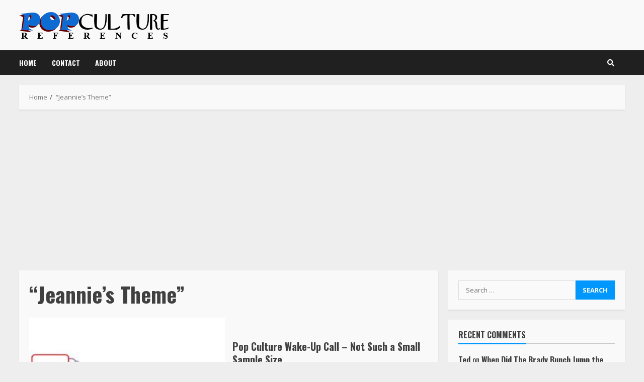

--- FILE ---
content_type: text/html; charset=UTF-8
request_url: https://popculturereferences.com/tag/jeannies-theme/
body_size: 18994
content:
<!doctype html>
<html lang="en-US">
<head>
<meta charset="UTF-8">
<meta name="viewport" content="width=device-width, initial-scale=1">
<link rel="profile" href="http://gmpg.org/xfn/11">
<meta name='robots' content='index, follow, max-image-preview:large, max-snippet:-1, max-video-preview:-1' />
<!-- This site is optimized with the Yoast SEO plugin v22.5 - https://yoast.com/wordpress/plugins/seo/ -->
<title>“Jeannie’s Theme” Archives - Pop Culture References</title>
<link rel="canonical" href="https://popculturereferences.com/tag/jeannies-theme/" />
<meta property="og:locale" content="en_US" />
<meta property="og:type" content="article" />
<meta property="og:title" content="“Jeannie’s Theme” Archives - Pop Culture References" />
<meta property="og:url" content="https://popculturereferences.com/tag/jeannies-theme/" />
<meta property="og:site_name" content="Pop Culture References" />
<meta name="twitter:card" content="summary_large_image" />
<script type="application/ld+json" class="yoast-schema-graph">{"@context":"https://schema.org","@graph":[{"@type":"CollectionPage","@id":"https://popculturereferences.com/tag/jeannies-theme/","url":"https://popculturereferences.com/tag/jeannies-theme/","name":"“Jeannie’s Theme” Archives - Pop Culture References","isPartOf":{"@id":"https://popculturereferences.com/#website"},"primaryImageOfPage":{"@id":"https://popculturereferences.com/tag/jeannies-theme/#primaryimage"},"image":{"@id":"https://popculturereferences.com/tag/jeannies-theme/#primaryimage"},"thumbnailUrl":"https://popculturereferences.com/wp-content/uploads/2021/09/pop-culture-wake-up-call-logo.jpg","breadcrumb":{"@id":"https://popculturereferences.com/tag/jeannies-theme/#breadcrumb"},"inLanguage":"en-US"},{"@type":"ImageObject","inLanguage":"en-US","@id":"https://popculturereferences.com/tag/jeannies-theme/#primaryimage","url":"https://popculturereferences.com/wp-content/uploads/2021/09/pop-culture-wake-up-call-logo.jpg","contentUrl":"https://popculturereferences.com/wp-content/uploads/2021/09/pop-culture-wake-up-call-logo.jpg","width":1084,"height":692},{"@type":"BreadcrumbList","@id":"https://popculturereferences.com/tag/jeannies-theme/#breadcrumb","itemListElement":[{"@type":"ListItem","position":1,"name":"Home","item":"https://popculturereferences.com/"},{"@type":"ListItem","position":2,"name":"“Jeannie’s Theme”"}]},{"@type":"WebSite","@id":"https://popculturereferences.com/#website","url":"https://popculturereferences.com/","name":"Pop Culture References","description":"Brian Cronin takes a look at interesting pieces of pop culture history from the worlds of TV, film, music and more.","publisher":{"@id":"https://popculturereferences.com/#organization"},"potentialAction":[{"@type":"SearchAction","target":{"@type":"EntryPoint","urlTemplate":"https://popculturereferences.com/?s={search_term_string}"},"query-input":"required name=search_term_string"}],"inLanguage":"en-US"},{"@type":"Organization","@id":"https://popculturereferences.com/#organization","name":"Pop Culture References","url":"https://popculturereferences.com/","logo":{"@type":"ImageObject","inLanguage":"en-US","@id":"https://popculturereferences.com/#/schema/logo/image/","url":"https://popculturereferences.com/wp-content/uploads/2021/08/cropped-Logo2.png","contentUrl":"https://popculturereferences.com/wp-content/uploads/2021/08/cropped-Logo2.png","width":300,"height":60,"caption":"Pop Culture References"},"image":{"@id":"https://popculturereferences.com/#/schema/logo/image/"}}]}</script>
<!-- / Yoast SEO plugin. -->
<link rel='dns-prefetch' href='//static.addtoany.com' />
<link rel='dns-prefetch' href='//www.googletagmanager.com' />
<link rel='dns-prefetch' href='//stats.wp.com' />
<link rel='dns-prefetch' href='//fonts.googleapis.com' />
<link rel='dns-prefetch' href='//pagead2.googlesyndication.com' />
<link rel="alternate" type="application/rss+xml" title="Pop Culture References &raquo; Feed" href="https://popculturereferences.com/feed/" />
<link rel="alternate" type="application/rss+xml" title="Pop Culture References &raquo; Comments Feed" href="https://popculturereferences.com/comments/feed/" />
<link rel="alternate" type="application/rss+xml" title="Pop Culture References &raquo; “Jeannie’s Theme” Tag Feed" href="https://popculturereferences.com/tag/jeannies-theme/feed/" />
<script type="text/javascript">
/* <![CDATA[ */
window._wpemojiSettings = {"baseUrl":"https:\/\/s.w.org\/images\/core\/emoji\/15.0.3\/72x72\/","ext":".png","svgUrl":"https:\/\/s.w.org\/images\/core\/emoji\/15.0.3\/svg\/","svgExt":".svg","source":{"concatemoji":"https:\/\/popculturereferences.com\/wp-includes\/js\/wp-emoji-release.min.js?ver=6.5.2"}};
/*! This file is auto-generated */
!function(i,n){var o,s,e;function c(e){try{var t={supportTests:e,timestamp:(new Date).valueOf()};sessionStorage.setItem(o,JSON.stringify(t))}catch(e){}}function p(e,t,n){e.clearRect(0,0,e.canvas.width,e.canvas.height),e.fillText(t,0,0);var t=new Uint32Array(e.getImageData(0,0,e.canvas.width,e.canvas.height).data),r=(e.clearRect(0,0,e.canvas.width,e.canvas.height),e.fillText(n,0,0),new Uint32Array(e.getImageData(0,0,e.canvas.width,e.canvas.height).data));return t.every(function(e,t){return e===r[t]})}function u(e,t,n){switch(t){case"flag":return n(e,"\ud83c\udff3\ufe0f\u200d\u26a7\ufe0f","\ud83c\udff3\ufe0f\u200b\u26a7\ufe0f")?!1:!n(e,"\ud83c\uddfa\ud83c\uddf3","\ud83c\uddfa\u200b\ud83c\uddf3")&&!n(e,"\ud83c\udff4\udb40\udc67\udb40\udc62\udb40\udc65\udb40\udc6e\udb40\udc67\udb40\udc7f","\ud83c\udff4\u200b\udb40\udc67\u200b\udb40\udc62\u200b\udb40\udc65\u200b\udb40\udc6e\u200b\udb40\udc67\u200b\udb40\udc7f");case"emoji":return!n(e,"\ud83d\udc26\u200d\u2b1b","\ud83d\udc26\u200b\u2b1b")}return!1}function f(e,t,n){var r="undefined"!=typeof WorkerGlobalScope&&self instanceof WorkerGlobalScope?new OffscreenCanvas(300,150):i.createElement("canvas"),a=r.getContext("2d",{willReadFrequently:!0}),o=(a.textBaseline="top",a.font="600 32px Arial",{});return e.forEach(function(e){o[e]=t(a,e,n)}),o}function t(e){var t=i.createElement("script");t.src=e,t.defer=!0,i.head.appendChild(t)}"undefined"!=typeof Promise&&(o="wpEmojiSettingsSupports",s=["flag","emoji"],n.supports={everything:!0,everythingExceptFlag:!0},e=new Promise(function(e){i.addEventListener("DOMContentLoaded",e,{once:!0})}),new Promise(function(t){var n=function(){try{var e=JSON.parse(sessionStorage.getItem(o));if("object"==typeof e&&"number"==typeof e.timestamp&&(new Date).valueOf()<e.timestamp+604800&&"object"==typeof e.supportTests)return e.supportTests}catch(e){}return null}();if(!n){if("undefined"!=typeof Worker&&"undefined"!=typeof OffscreenCanvas&&"undefined"!=typeof URL&&URL.createObjectURL&&"undefined"!=typeof Blob)try{var e="postMessage("+f.toString()+"("+[JSON.stringify(s),u.toString(),p.toString()].join(",")+"));",r=new Blob([e],{type:"text/javascript"}),a=new Worker(URL.createObjectURL(r),{name:"wpTestEmojiSupports"});return void(a.onmessage=function(e){c(n=e.data),a.terminate(),t(n)})}catch(e){}c(n=f(s,u,p))}t(n)}).then(function(e){for(var t in e)n.supports[t]=e[t],n.supports.everything=n.supports.everything&&n.supports[t],"flag"!==t&&(n.supports.everythingExceptFlag=n.supports.everythingExceptFlag&&n.supports[t]);n.supports.everythingExceptFlag=n.supports.everythingExceptFlag&&!n.supports.flag,n.DOMReady=!1,n.readyCallback=function(){n.DOMReady=!0}}).then(function(){return e}).then(function(){var e;n.supports.everything||(n.readyCallback(),(e=n.source||{}).concatemoji?t(e.concatemoji):e.wpemoji&&e.twemoji&&(t(e.twemoji),t(e.wpemoji)))}))}((window,document),window._wpemojiSettings);
/* ]]> */
</script>
<link rel='stylesheet' id='blockspare-frontend-block-style-css-css' href='https://popculturereferences.com/wp-content/plugins/blockspare/dist/style-blocks.css?ver=6.5.2' type='text/css' media='all' />
<link rel='stylesheet' id='ts-poll-block-css-css' href='https://popculturereferences.com/wp-content/plugins/poll-wp/admin/css/block.css?ver=6.5.2' type='text/css' media='all' />
<link rel='stylesheet' id='latest-posts-block-fontawesome-front-css' href='https://popculturereferences.com/wp-content/plugins/latest-posts-block-lite/src/assets/fontawesome/css/all.css?ver=1693822380' type='text/css' media='all' />
<link rel='stylesheet' id='latest-posts-block-frontend-block-style-css-css' href='https://popculturereferences.com/wp-content/plugins/latest-posts-block-lite/dist/blocks.style.build.css?ver=6.5.2' type='text/css' media='all' />
<link rel='stylesheet' id='magic-content-box-blocks-fontawesome-front-css' href='https://popculturereferences.com/wp-content/plugins/magic-content-box-lite/src/assets/fontawesome/css/all.css?ver=1693822389' type='text/css' media='all' />
<link rel='stylesheet' id='magic-content-box-frontend-block-style-css-css' href='https://popculturereferences.com/wp-content/plugins/magic-content-box-lite/dist/blocks.style.build.css?ver=6.5.2' type='text/css' media='all' />
<style id='wp-emoji-styles-inline-css' type='text/css'>
img.wp-smiley, img.emoji {
display: inline !important;
border: none !important;
box-shadow: none !important;
height: 1em !important;
width: 1em !important;
margin: 0 0.07em !important;
vertical-align: -0.1em !important;
background: none !important;
padding: 0 !important;
}
</style>
<link rel='stylesheet' id='wp-block-library-css' href='https://popculturereferences.com/wp-includes/css/dist/block-library/style.min.css?ver=6.5.2' type='text/css' media='all' />
<style id='wp-block-library-inline-css' type='text/css'>
.has-text-align-justify{text-align:justify;}
</style>
<link rel='stylesheet' id='mediaelement-css' href='https://popculturereferences.com/wp-includes/js/mediaelement/mediaelementplayer-legacy.min.css?ver=4.2.17' type='text/css' media='all' />
<link rel='stylesheet' id='wp-mediaelement-css' href='https://popculturereferences.com/wp-includes/js/mediaelement/wp-mediaelement.min.css?ver=6.5.2' type='text/css' media='all' />
<style id='jetpack-sharing-buttons-style-inline-css' type='text/css'>
.jetpack-sharing-buttons__services-list{display:flex;flex-direction:row;flex-wrap:wrap;gap:0;list-style-type:none;margin:5px;padding:0}.jetpack-sharing-buttons__services-list.has-small-icon-size{font-size:12px}.jetpack-sharing-buttons__services-list.has-normal-icon-size{font-size:16px}.jetpack-sharing-buttons__services-list.has-large-icon-size{font-size:24px}.jetpack-sharing-buttons__services-list.has-huge-icon-size{font-size:36px}@media print{.jetpack-sharing-buttons__services-list{display:none!important}}.editor-styles-wrapper .wp-block-jetpack-sharing-buttons{gap:0;padding-inline-start:0}ul.jetpack-sharing-buttons__services-list.has-background{padding:1.25em 2.375em}
</style>
<link rel='stylesheet' id='fontawesome-css' href='https://popculturereferences.com/wp-content/plugins/blockspare/assets/fontawesome/css/all.css?ver=6.5.2' type='text/css' media='all' />
<style id='classic-theme-styles-inline-css' type='text/css'>
/*! This file is auto-generated */
.wp-block-button__link{color:#fff;background-color:#32373c;border-radius:9999px;box-shadow:none;text-decoration:none;padding:calc(.667em + 2px) calc(1.333em + 2px);font-size:1.125em}.wp-block-file__button{background:#32373c;color:#fff;text-decoration:none}
</style>
<style id='global-styles-inline-css' type='text/css'>
body{--wp--preset--color--black: #000000;--wp--preset--color--cyan-bluish-gray: #abb8c3;--wp--preset--color--white: #ffffff;--wp--preset--color--pale-pink: #f78da7;--wp--preset--color--vivid-red: #cf2e2e;--wp--preset--color--luminous-vivid-orange: #ff6900;--wp--preset--color--luminous-vivid-amber: #fcb900;--wp--preset--color--light-green-cyan: #7bdcb5;--wp--preset--color--vivid-green-cyan: #00d084;--wp--preset--color--pale-cyan-blue: #8ed1fc;--wp--preset--color--vivid-cyan-blue: #0693e3;--wp--preset--color--vivid-purple: #9b51e0;--wp--preset--gradient--vivid-cyan-blue-to-vivid-purple: linear-gradient(135deg,rgba(6,147,227,1) 0%,rgb(155,81,224) 100%);--wp--preset--gradient--light-green-cyan-to-vivid-green-cyan: linear-gradient(135deg,rgb(122,220,180) 0%,rgb(0,208,130) 100%);--wp--preset--gradient--luminous-vivid-amber-to-luminous-vivid-orange: linear-gradient(135deg,rgba(252,185,0,1) 0%,rgba(255,105,0,1) 100%);--wp--preset--gradient--luminous-vivid-orange-to-vivid-red: linear-gradient(135deg,rgba(255,105,0,1) 0%,rgb(207,46,46) 100%);--wp--preset--gradient--very-light-gray-to-cyan-bluish-gray: linear-gradient(135deg,rgb(238,238,238) 0%,rgb(169,184,195) 100%);--wp--preset--gradient--cool-to-warm-spectrum: linear-gradient(135deg,rgb(74,234,220) 0%,rgb(151,120,209) 20%,rgb(207,42,186) 40%,rgb(238,44,130) 60%,rgb(251,105,98) 80%,rgb(254,248,76) 100%);--wp--preset--gradient--blush-light-purple: linear-gradient(135deg,rgb(255,206,236) 0%,rgb(152,150,240) 100%);--wp--preset--gradient--blush-bordeaux: linear-gradient(135deg,rgb(254,205,165) 0%,rgb(254,45,45) 50%,rgb(107,0,62) 100%);--wp--preset--gradient--luminous-dusk: linear-gradient(135deg,rgb(255,203,112) 0%,rgb(199,81,192) 50%,rgb(65,88,208) 100%);--wp--preset--gradient--pale-ocean: linear-gradient(135deg,rgb(255,245,203) 0%,rgb(182,227,212) 50%,rgb(51,167,181) 100%);--wp--preset--gradient--electric-grass: linear-gradient(135deg,rgb(202,248,128) 0%,rgb(113,206,126) 100%);--wp--preset--gradient--midnight: linear-gradient(135deg,rgb(2,3,129) 0%,rgb(40,116,252) 100%);--wp--preset--font-size--small: 13px;--wp--preset--font-size--medium: 20px;--wp--preset--font-size--large: 36px;--wp--preset--font-size--x-large: 42px;--wp--preset--spacing--20: 0.44rem;--wp--preset--spacing--30: 0.67rem;--wp--preset--spacing--40: 1rem;--wp--preset--spacing--50: 1.5rem;--wp--preset--spacing--60: 2.25rem;--wp--preset--spacing--70: 3.38rem;--wp--preset--spacing--80: 5.06rem;--wp--preset--shadow--natural: 6px 6px 9px rgba(0, 0, 0, 0.2);--wp--preset--shadow--deep: 12px 12px 50px rgba(0, 0, 0, 0.4);--wp--preset--shadow--sharp: 6px 6px 0px rgba(0, 0, 0, 0.2);--wp--preset--shadow--outlined: 6px 6px 0px -3px rgba(255, 255, 255, 1), 6px 6px rgba(0, 0, 0, 1);--wp--preset--shadow--crisp: 6px 6px 0px rgba(0, 0, 0, 1);}:where(.is-layout-flex){gap: 0.5em;}:where(.is-layout-grid){gap: 0.5em;}body .is-layout-flow > .alignleft{float: left;margin-inline-start: 0;margin-inline-end: 2em;}body .is-layout-flow > .alignright{float: right;margin-inline-start: 2em;margin-inline-end: 0;}body .is-layout-flow > .aligncenter{margin-left: auto !important;margin-right: auto !important;}body .is-layout-constrained > .alignleft{float: left;margin-inline-start: 0;margin-inline-end: 2em;}body .is-layout-constrained > .alignright{float: right;margin-inline-start: 2em;margin-inline-end: 0;}body .is-layout-constrained > .aligncenter{margin-left: auto !important;margin-right: auto !important;}body .is-layout-constrained > :where(:not(.alignleft):not(.alignright):not(.alignfull)){max-width: var(--wp--style--global--content-size);margin-left: auto !important;margin-right: auto !important;}body .is-layout-constrained > .alignwide{max-width: var(--wp--style--global--wide-size);}body .is-layout-flex{display: flex;}body .is-layout-flex{flex-wrap: wrap;align-items: center;}body .is-layout-flex > *{margin: 0;}body .is-layout-grid{display: grid;}body .is-layout-grid > *{margin: 0;}:where(.wp-block-columns.is-layout-flex){gap: 2em;}:where(.wp-block-columns.is-layout-grid){gap: 2em;}:where(.wp-block-post-template.is-layout-flex){gap: 1.25em;}:where(.wp-block-post-template.is-layout-grid){gap: 1.25em;}.has-black-color{color: var(--wp--preset--color--black) !important;}.has-cyan-bluish-gray-color{color: var(--wp--preset--color--cyan-bluish-gray) !important;}.has-white-color{color: var(--wp--preset--color--white) !important;}.has-pale-pink-color{color: var(--wp--preset--color--pale-pink) !important;}.has-vivid-red-color{color: var(--wp--preset--color--vivid-red) !important;}.has-luminous-vivid-orange-color{color: var(--wp--preset--color--luminous-vivid-orange) !important;}.has-luminous-vivid-amber-color{color: var(--wp--preset--color--luminous-vivid-amber) !important;}.has-light-green-cyan-color{color: var(--wp--preset--color--light-green-cyan) !important;}.has-vivid-green-cyan-color{color: var(--wp--preset--color--vivid-green-cyan) !important;}.has-pale-cyan-blue-color{color: var(--wp--preset--color--pale-cyan-blue) !important;}.has-vivid-cyan-blue-color{color: var(--wp--preset--color--vivid-cyan-blue) !important;}.has-vivid-purple-color{color: var(--wp--preset--color--vivid-purple) !important;}.has-black-background-color{background-color: var(--wp--preset--color--black) !important;}.has-cyan-bluish-gray-background-color{background-color: var(--wp--preset--color--cyan-bluish-gray) !important;}.has-white-background-color{background-color: var(--wp--preset--color--white) !important;}.has-pale-pink-background-color{background-color: var(--wp--preset--color--pale-pink) !important;}.has-vivid-red-background-color{background-color: var(--wp--preset--color--vivid-red) !important;}.has-luminous-vivid-orange-background-color{background-color: var(--wp--preset--color--luminous-vivid-orange) !important;}.has-luminous-vivid-amber-background-color{background-color: var(--wp--preset--color--luminous-vivid-amber) !important;}.has-light-green-cyan-background-color{background-color: var(--wp--preset--color--light-green-cyan) !important;}.has-vivid-green-cyan-background-color{background-color: var(--wp--preset--color--vivid-green-cyan) !important;}.has-pale-cyan-blue-background-color{background-color: var(--wp--preset--color--pale-cyan-blue) !important;}.has-vivid-cyan-blue-background-color{background-color: var(--wp--preset--color--vivid-cyan-blue) !important;}.has-vivid-purple-background-color{background-color: var(--wp--preset--color--vivid-purple) !important;}.has-black-border-color{border-color: var(--wp--preset--color--black) !important;}.has-cyan-bluish-gray-border-color{border-color: var(--wp--preset--color--cyan-bluish-gray) !important;}.has-white-border-color{border-color: var(--wp--preset--color--white) !important;}.has-pale-pink-border-color{border-color: var(--wp--preset--color--pale-pink) !important;}.has-vivid-red-border-color{border-color: var(--wp--preset--color--vivid-red) !important;}.has-luminous-vivid-orange-border-color{border-color: var(--wp--preset--color--luminous-vivid-orange) !important;}.has-luminous-vivid-amber-border-color{border-color: var(--wp--preset--color--luminous-vivid-amber) !important;}.has-light-green-cyan-border-color{border-color: var(--wp--preset--color--light-green-cyan) !important;}.has-vivid-green-cyan-border-color{border-color: var(--wp--preset--color--vivid-green-cyan) !important;}.has-pale-cyan-blue-border-color{border-color: var(--wp--preset--color--pale-cyan-blue) !important;}.has-vivid-cyan-blue-border-color{border-color: var(--wp--preset--color--vivid-cyan-blue) !important;}.has-vivid-purple-border-color{border-color: var(--wp--preset--color--vivid-purple) !important;}.has-vivid-cyan-blue-to-vivid-purple-gradient-background{background: var(--wp--preset--gradient--vivid-cyan-blue-to-vivid-purple) !important;}.has-light-green-cyan-to-vivid-green-cyan-gradient-background{background: var(--wp--preset--gradient--light-green-cyan-to-vivid-green-cyan) !important;}.has-luminous-vivid-amber-to-luminous-vivid-orange-gradient-background{background: var(--wp--preset--gradient--luminous-vivid-amber-to-luminous-vivid-orange) !important;}.has-luminous-vivid-orange-to-vivid-red-gradient-background{background: var(--wp--preset--gradient--luminous-vivid-orange-to-vivid-red) !important;}.has-very-light-gray-to-cyan-bluish-gray-gradient-background{background: var(--wp--preset--gradient--very-light-gray-to-cyan-bluish-gray) !important;}.has-cool-to-warm-spectrum-gradient-background{background: var(--wp--preset--gradient--cool-to-warm-spectrum) !important;}.has-blush-light-purple-gradient-background{background: var(--wp--preset--gradient--blush-light-purple) !important;}.has-blush-bordeaux-gradient-background{background: var(--wp--preset--gradient--blush-bordeaux) !important;}.has-luminous-dusk-gradient-background{background: var(--wp--preset--gradient--luminous-dusk) !important;}.has-pale-ocean-gradient-background{background: var(--wp--preset--gradient--pale-ocean) !important;}.has-electric-grass-gradient-background{background: var(--wp--preset--gradient--electric-grass) !important;}.has-midnight-gradient-background{background: var(--wp--preset--gradient--midnight) !important;}.has-small-font-size{font-size: var(--wp--preset--font-size--small) !important;}.has-medium-font-size{font-size: var(--wp--preset--font-size--medium) !important;}.has-large-font-size{font-size: var(--wp--preset--font-size--large) !important;}.has-x-large-font-size{font-size: var(--wp--preset--font-size--x-large) !important;}
.wp-block-navigation a:where(:not(.wp-element-button)){color: inherit;}
:where(.wp-block-post-template.is-layout-flex){gap: 1.25em;}:where(.wp-block-post-template.is-layout-grid){gap: 1.25em;}
:where(.wp-block-columns.is-layout-flex){gap: 2em;}:where(.wp-block-columns.is-layout-grid){gap: 2em;}
.wp-block-pullquote{font-size: 1.5em;line-height: 1.6;}
</style>
<link rel='stylesheet' id='TS_POLL_public_css-css' href='https://popculturereferences.com/wp-content/plugins/poll-wp/public/css/ts_poll-public.css?ver=2.3.2' type='text/css' media='all' />
<link rel='stylesheet' id='ts_poll_fonts-css' href='https://popculturereferences.com/wp-content/plugins/poll-wp/fonts/ts_poll-fonts.css?ver=2.3.2' type='text/css' media='all' />
<link rel='stylesheet' id='font-awesome-v5-css' href='https://popculturereferences.com/wp-content/themes/morenews-pro/assets/font-awesome/css/all.min.css?ver=6.5.2' type='text/css' media='all' />
<link rel='stylesheet' id='bootstrap-css' href='https://popculturereferences.com/wp-content/themes/morenews-pro/assets/bootstrap/css/bootstrap.min.css?ver=6.5.2' type='text/css' media='all' />
<link rel='stylesheet' id='slick-css-css' href='https://popculturereferences.com/wp-content/themes/morenews-pro/assets/slick/css/slick.min.css?ver=6.5.2' type='text/css' media='all' />
<link rel='stylesheet' id='sidr-css' href='https://popculturereferences.com/wp-content/themes/morenews-pro/assets/sidr/css/jquery.sidr.dark.css?ver=6.5.2' type='text/css' media='all' />
<link rel='stylesheet' id='magnific-popup-css' href='https://popculturereferences.com/wp-content/themes/morenews-pro/assets/magnific-popup/magnific-popup.css?ver=6.5.2' type='text/css' media='all' />
<link rel='stylesheet' id='morenews-google-fonts-css' href='https://fonts.googleapis.com/css?family=Oswald:300,400,700|Open%20Sans:400,400italic,600,700|Oswald:300,400,700&#038;subset=latin,latin-ext' type='text/css' media='all' />
<link rel='stylesheet' id='morenews-style-css' href='https://popculturereferences.com/wp-content/themes/morenews-pro/style.css?ver=6.5.2' type='text/css' media='all' />
<style id='morenews-style-inline-css' type='text/css'>
body.aft-dark-mode #sidr,
body.aft-dark-mode,
body.aft-dark-mode.custom-background,
body.aft-dark-mode #af-preloader {
background-color: #000000;
}
body.aft-default-mode #sidr,
body.aft-default-mode #af-preloader,
body.aft-default-mode {
background-color: #eeeeee;
}
body.aft-default-mode .main-navigation .menu .menu-mobile li a, 
body.aft-default-mode .main-navigation .menu .menu-desktop .sub-menu li a,
body.aft-default-mode .morenews-widget.widget_text a,
body.aft-default-mode.woocommerce-account .entry-content .woocommerce-MyAccount-navigation ul li.is-active a,
body.aft-default-mode ul.products li.product .price,
body.aft-default-mode .entry-content > [class*="wp-block-"] .woocommerce a:not(.has-text-color).button:hover,
body.aft-default-mode pre .woocommerce,
body.aft-default-mode .wp-block-tag-cloud a, 
body.aft-default-mode .tagcloud a,
body.aft-default-mode .wp-post-author-meta h4 a,
body.aft-default-mode .wp-post-author-meta .wp-post-author-meta-more-posts a,
body.aft-default-mode .wp_post_author_widget .awpa-display-name,
body.aft-default-mode .af-breadcrumbs a,
body.aft-default-mode .morenews-pagination .nav-links .page-numbers,
body.aft-default-mode .af-slick-navcontrols .slide-icon, 
body.aft-default-mode .af-youtube-slider .slide-icon, 
body.aft-default-mode .aft-yt-video-item-wrapper .slide-icon,
body.aft-default-mode.widget-title-border-bottom .widget-title .heading-line,
body.aft-default-mode.widget-title-border-center .widget-title .heading-line,
body.aft-default-mode.widget-title-border-none .widget-title .heading-line,
body.aft-default-mode.widget-title-border-bottom .wp_post_author_widget .widget-title .header-after,
body.aft-default-mode.widget-title-border-center .wp_post_author_widget .widget-title .header-after,
body.aft-default-mode.widget-title-border-none .wp_post_author_widget .widget-title .header-after,
body.aft-default-mode.widget-title-border-bottom .aft-posts-tabs-panel .nav-tabs>li>a,
body.aft-default-mode.widget-title-border-center .aft-posts-tabs-panel .nav-tabs>li>a,
body.aft-default-mode.widget-title-border-none .aft-posts-tabs-panel .nav-tabs>li>a,
body.aft-default-mode.single span.tags-links a,
body.aft-default-mode .page-title,
body.aft-default-mode h1.entry-title,
body.aft-default-mode .aft-popular-taxonomies-lists ul li a,
body.aft-default-mode #wp-calendar thead,
body.aft-default-mode #wp-calendar tbody,
body.aft-default-mode #wp-calendar caption,
body.aft-default-mode h3,
body.aft-default-mode .aft-readmore-wrapper a.aft-readmore,
body.aft-default-mode footer.site-footer .aft-readmore-wrapper a.aft-readmore,
body.aft-default-mode .author-links a,
body.aft-default-mode .main-navigation ul.children li a,
body.aft-default-mode .nav-links a,
body.aft-default-mode .read-details .entry-meta span,
body.aft-default-mode .aft-comment-view-share > span > a,
body.aft-default-mode h4.af-author-display-name,
body.aft-default-mode .wp-block-image figcaption,
body.aft-default-mode ul.trail-items li a,
body.aft-default-mode .entry-content > [class*="wp-block-"] a:not(.has-text-color):hover,
body.aft-default-mode .entry-content > ol a:hover,
body.aft-default-mode .entry-content > ul a:hover,
body.aft-default-mode .entry-content > p a:hover,
body.aft-default-mode #sidr,
body.aft-default-mode {
color: #404040;
}
body.aft-default-mode .aft-readmore-wrapper a.aft-readmore,
body.aft-default-mode .wp-post-author-meta .wp-post-author-meta-more-posts a,
body.aft-default-mode .entry-content > [class*="wp-block-"] a:not(.has-text-color):hover,
body.aft-default-mode .entry-content > ol a:hover,
body.aft-default-mode .entry-content > ul a:hover,
body.aft-default-mode .entry-content > p a:hover{
border-color: #404040;
}
body.aft-default-mode .main-navigation .menu .menu-mobile li a button:before, 
body.aft-default-mode .main-navigation .menu .menu-mobile li a button:after{
background-color: #404040;
}
body .morenews-header .top-header{
background-color: #202020;
}
body .morenews-header .date-bar-left,
body .morenews-header .top-header{
color: #ffffff;
}
body .header-layout-compressed-full .offcanvas-menu span{
background-color: #ffffff;
}
body.aft-dark-mode .main-navigation .menu .menu-mobile li a, 
body.aft-dark-mode .main-navigation .menu .menu-desktop .sub-menu li a,
body.aft-dark-mode .morenews-pagination .nav-links .page-numbers,
.aft-dark-mode .wp-post-author-meta .wp-post-author-meta-more-posts a,
.aft-dark-mode .wp_post_author_widget .awpa-display-name a,
body.aft-dark-mode .morenews-widget.widget_text a,
body.aft-dark-mode.woocommerce-account .entry-content .woocommerce-MyAccount-navigation ul li.is-active a,
body.aft-dark-mode ul.products li.product .price,
body.aft-dark-mode pre .woocommerce,
body.aft-dark-mode .tagcloud a,
body.aft-dark-mode .wp_post_author_widget .awpa-display-name,
body.aft-dark-mode .af-breadcrumbs a,
body.aft-dark-mode .af-slick-navcontrols .slide-icon, 
body.aft-dark-mode .af-youtube-slider .slide-icon, 
body.aft-dark-mode .aft-yt-video-item-wrapper .slide-icon,
body.aft-dark-mode.widget-title-border-bottom .widget-title .heading-line,
body.aft-dark-mode.widget-title-border-center .widget-title .heading-line,
body.aft-dark-mode.widget-title-border-none .widget-title .heading-line,
body.aft-dark-mode.widget-title-border-bottom .wp_post_author_widget .widget-title .header-after,
body.aft-dark-mode.widget-title-border-center .wp_post_author_widget .widget-title .header-after,
body.aft-dark-mode.widget-title-border-none .wp_post_author_widget .widget-title .header-after,
body.aft-dark-mode.widget-title-border-bottom .aft-posts-tabs-panel .nav-tabs>li>a,
body.aft-dark-mode.widget-title-border-center .aft-posts-tabs-panel .nav-tabs>li>a,
body.aft-dark-mode.widget-title-border-none .aft-posts-tabs-panel .nav-tabs>li>a,
body.aft-dark-mode.single span.tags-links a,
body.aft-dark-mode .page-title,
body.aft-dark-mode h1.entry-title,
body.aft-dark-mode ul.trail-items li:after,
body.aft-dark-mode .aft-popular-taxonomies-lists ul li a,
body.aft-dark-mode #wp-calendar thead,
body.aft-dark-mode #wp-calendar tbody,
body.aft-dark-mode .entry-meta span,
body.aft-dark-mode h3,
body.aft-dark-mode .color-pad #wp-calendar caption,
body.aft-dark-mode .aft-readmore-wrapper a.aft-readmore,
body.aft-dark-mode .wp-post-author-meta a,
body.aft-dark-mode .wp-post-author-meta a:visited,
body.aft-dark-mode .posts-author a,
body.aft-dark-mode .posts-author a:visited,
body.aft-dark-mode .author-links a,
body.aft-dark-mode .nav-links a,
body.aft-dark-mode .read-details .entry-meta span,
body.aft-dark-mode .aft-comment-view-share > span > a,
body.aft-dark-mode h4.af-author-display-name,
body.aft-dark-mode #wp-calendar caption,
body.aft-dark-mode .wp-block-image figcaption,
body.aft-dark-mode ul.trail-items li a,
body.aft-dark-mode .entry-content > [class*="wp-block-"] a:not(.has-text-color):hover,
body.aft-dark-mode .entry-content > ol a:hover,
body.aft-dark-mode .entry-content > ul a:hover,
body.aft-dark-mode .entry-content > p a:hover,
body.aft-dark-mode #sidr,
body.aft-dark-mode, 
body.aft-dark-mode .color-pad{
color: #ffffff;
}
body.aft-dark-mode .aft-readmore-wrapper a.aft-readmore,
body.aft-dark-mode .wp-post-author-meta .wp-post-author-meta-more-posts a,
body.aft-dark-mode .entry-content > [class*="wp-block-"] a:not(.has-text-color):hover,
body.aft-dark-mode .entry-content > ol a:hover,
body.aft-dark-mode .entry-content > ul a:hover,
body.aft-dark-mode .entry-content > p a:hover{
border-color: #ffffff;
}
body.aft-dark-mode .main-navigation .menu .menu-mobile li a button:before, 
body.aft-dark-mode .main-navigation .menu .menu-mobile li a button:after{
background-color: #ffffff;
}
.woocommerce span.onsale,
.woocommerce #respond input#submit.disabled, 
.woocommerce #respond input#submit:disabled, 
.woocommerce #respond input#submit:disabled[disabled], 
.woocommerce a.button.disabled, 
.woocommerce a.button:disabled, 
.woocommerce a.button:disabled[disabled], 
.woocommerce button.button.disabled, 
.woocommerce button.button:disabled, 
.woocommerce button.button:disabled[disabled], 
.woocommerce input.button.disabled, 
.woocommerce input.button:disabled, 
.woocommerce input.button:disabled[disabled],
.woocommerce #respond input#submit, 
.woocommerce a.button, 
.woocommerce button.button, 
.woocommerce input.button,
.woocommerce #respond input#submit.alt, 
.woocommerce a.button.alt, 
.woocommerce button.button.alt, 
.woocommerce input.button.alt,
.widget-title-fill-and-border .wp_post_author_widget .widget-title .header-after,
.widget-title-fill-and-border .widget-title .heading-line,
.widget-title-fill-and-border .aft-posts-tabs-panel .nav-tabs>li>a.active,
.widget-title-fill-and-border .aft-main-banner-wrapper .widget-title .heading-line ,
.widget-title-fill-and-no-border .wp_post_author_widget .widget-title .header-after,
.widget-title-fill-and-no-border .widget-title .heading-line,
.widget-title-fill-and-no-border .aft-posts-tabs-panel .nav-tabs>li>a.active,
.widget-title-fill-and-no-border .aft-main-banner-wrapper .widget-title .heading-line,
a.sidr-class-sidr-button-close,
body.widget-title-border-bottom .header-after1 .heading-line-before, 
body.widget-title-border-bottom .widget-title .heading-line-before,
.widget-title-border-center .wp_post_author_widget .widget-title .heading-line-before,
.widget-title-border-center .aft-posts-tabs-panel .nav-tabs>li>a.active::after,
.widget-title-border-center .wp_post_author_widget .widget-title .header-after::after, 
.widget-title-border-center .widget-title .heading-line-after,
.widget-title-border-bottom .heading-line::before, 
.widget-title-border-bottom .wp-post-author-wrap .header-after::before,
.widget-title-border-bottom .aft-posts-tabs-panel .nav-tabs>li>a.active::after,
.aft-popular-taxonomies-lists span::before ,
.woocommerce div.product .woocommerce-tabs ul.tabs li.active,
#loader-wrapper div,
span.heading-line::before,
.wp-post-author-wrap .header-after::before,
body.aft-default-mode.woocommerce span.onsale,
body.aft-dark-mode input[type="button"],
body.aft-dark-mode input[type="reset"],
body.aft-dark-mode input[type="submit"],
body.aft-dark-mode .inner-suscribe input[type=submit],
body.aft-default-mode input[type="button"],
body.aft-default-mode input[type="reset"],
body.aft-default-mode input[type="submit"],
body.aft-default-mode .inner-suscribe input[type=submit],
.af-youtube-slider .af-video-wrap .af-bg-play i,
.af-youtube-video-list .entry-header-yt-video-wrapper .af-yt-video-play i,
.af-post-format i,
body .btn-style1 a:visited,
body .btn-style1 a,
body .morenews-pagination .nav-links .page-numbers.current,
body #scroll-up,
body article.sticky .read-single:before,
.aft-readmore-wrapper a.aft-readmore:hover,
body.aft-dark-mode .aft-readmore-wrapper a.aft-readmore:hover, 
footer.site-footer .aft-readmore-wrapper a.aft-readmore:hover,
.aft-readmore-wrapper a.aft-readmore:hover,
body .trending-posts-vertical .trending-no{
background-color: #0098fe ;
}
.grid-design-texts-over-image .aft-readmore-wrapper a.aft-readmore:hover, 
.aft-readmore-wrapper a.aft-readmore:hover,
body.aft-dark-mode .aft-readmore-wrapper a.aft-readmore:hover, 
body.aft-default-mode .aft-readmore-wrapper a.aft-readmore:hover, 
body.single .entry-header .aft-post-excerpt-and-meta .post-excerpt,
body.aft-dark-mode.single span.tags-links a:hover,
.morenews-pagination .nav-links .page-numbers.current,
.aft-readmore-wrapper a.aft-readmore:hover,
p.awpa-more-posts a:hover{
border-color: #0098fe ;
}
.wp-post-author-meta .wp-post-author-meta-more-posts a.awpa-more-posts:hover{
border-color: #0098fe ;
}
body:not(.rtl) .aft-popular-taxonomies-lists span::after {
border-left-color: #0098fe ;
}
body.rtl .aft-popular-taxonomies-lists span::after {
border-right-color: #0098fe ;
}
.widget-title-fill-and-no-border .aft-posts-tabs-panel .nav-tabs>li a.active::after,
.widget-title-fill-and-no-border .morenews-widget .widget-title::before,
.widget-title-fill-and-no-border .morenews-customizer .widget-title::before{
border-top-color: #0098fe ;
}
#scroll-up::after,
.aft-dark-mode #loader,
.aft-default-mode #loader {
border-bottom-color: #0098fe ;
}
.aft-dark-mode .tagcloud a:hover, 
.aft-dark-mode .widget ul.menu >li a:hover, 
.aft-dark-mode .widget > ul > li a:hover,
.banner-exclusive-posts-wrapper a:hover,
.list-style .read-title h4 a:hover,
.grid-design-default .read-title h4 a:hover,
body.aft-dark-mode .banner-exclusive-posts-wrapper a:hover,
body.aft-dark-mode .banner-exclusive-posts-wrapper a:visited:hover,
body.aft-default-mode .banner-exclusive-posts-wrapper a:hover,
body.aft-default-mode .banner-exclusive-posts-wrapper a:visited:hover,
body.wp-post-author-meta .awpa-display-name a:hover,
.widget_text a ,
.wp_post_author_widget .wp-post-author-meta .awpa-display-name a:hover, 
.wp-post-author-meta .wp-post-author-meta-more-posts a.awpa-more-posts:hover,
body.aft-default-mode .af-breadcrumbs a:hover,
body.aft-dark-mode .af-breadcrumbs a:hover,
body .site-footer .color-pad .read-title h4 a:hover,
body.aft-default-mode .site-footer .tagcloud a:hover,
body.aft-dark-mode .site-footer .tagcloud a:hover,
body.aft-dark-mode .morenews-pagination .nav-links a.page-numbers:hover,
body.aft-default-mode .morenews-pagination .nav-links a.page-numbers:hover,
body .site-footer .secondary-footer a:hover,
body.aft-default-mode .aft-popular-taxonomies-lists ul li a:hover ,
body.aft-dark-mode .aft-popular-taxonomies-lists ul li a:hover,
body.aft-dark-mode .wp-calendar-nav a,
body .entry-content > [class*="wp-block-"] a:not(.has-text-color),
body .entry-content > [class*="wp-block-"] li,
body .entry-content > ul a,
body .entry-content > ol a,
body .entry-content > p a ,
body p.logged-in-as,
body.aft-dark-mode .woocommerce-loop-product__title:hover,
body.aft-default-mode .woocommerce-loop-product__title:hover,
a,  a:visited,  a:hover,  a:focus,  a:active,
body.aft-default-mode .tagcloud a:hover,
body.aft-default-mode.single span.tags-links a:hover,
body.aft-default-mode p.awpa-more-posts a:hover,
body.aft-default-mode p.awpa-website a:hover ,
body.aft-default-mode .wp-post-author-meta h4 a:hover,
body.aft-default-mode .widget ul.menu >li a:hover,
body.aft-default-mode .widget > ul > li a:hover,
body.aft-default-mode .nav-links a:hover,
body.aft-default-mode ul.trail-items li a:hover,
body.aft-dark-mode .tagcloud a:hover,
body.aft-dark-mode.single span.tags-links a:hover,
body.aft-dark-mode p.awpa-more-posts a:hover,
body.aft-dark-mode p.awpa-website a:hover ,
body.aft-dark-mode .widget ul.menu >li a:hover,
body.aft-dark-mode .nav-links a:hover,
body.aft-dark-mode ul.trail-items li a:hover,
h2.comments-title,
.comment-metadata a,
.fn a{
color:#0098fe ;
}   
@media only screen and (min-width: 992px){
body.aft-default-mode .morenews-header .main-navigation .menu-desktop > ul > li:hover > a:before,
body.aft-default-mode .morenews-header .main-navigation .menu-desktop > ul > li.current-menu-item > a:before {
background-color: #0098fe ;
}
}
.woocommerce-product-search button[type="submit"], input.search-submit{
background-color: #0098fe ;
}
#wp-calendar tbody td a,
body.aft-dark-mode #wp-calendar tbody td#today,
body.aft-default-mode #wp-calendar tbody td#today,
body .entry-content > [class*="wp-block-"] a:not(.has-text-color),
body .entry-content > ul a, body .entry-content > ul a:visited,
body .entry-content > ol a, body .entry-content > ol a:visited,
body .entry-content > p a, body .entry-content > p a:visited
{
color: #0098fe ;
}
.woocommerce-product-search button[type="submit"], input.search-submit,
body.single span.tags-links a:hover,
body .entry-content > [class*="wp-block-"] a:not(.has-text-color),
body .entry-content > ul a, body .entry-content > ul a:visited,
body .entry-content > ol a, body .entry-content > ol a:visited,
body .entry-content > p a, body .entry-content > p a:visited{
border-color: #0098fe ;
}
@media only screen and (min-width: 993px){
.main-navigation .menu-desktop > li.current-menu-item::after, 
.main-navigation .menu-desktop > ul > li.current-menu-item::after, 
.main-navigation .menu-desktop > li::after, .main-navigation .menu-desktop > ul > li::after{
background-color: #0098fe ;
}
}
.woocommerce #respond input#submit.disabled, 
.woocommerce #respond input#submit:disabled, 
.woocommerce #respond input#submit:disabled[disabled], 
.woocommerce a.button.disabled, 
.woocommerce a.button:disabled, 
.woocommerce a.button:disabled[disabled], 
.woocommerce button.button.disabled, 
.woocommerce button.button:disabled, 
.woocommerce button.button:disabled[disabled], 
.woocommerce input.button.disabled, 
.woocommerce input.button:disabled, 
.woocommerce input.button:disabled[disabled],
.woocommerce #respond input#submit, 
.woocommerce a.button, 
body .entry-content > [class*="wp-block-"] .woocommerce a:not(.has-text-color).button,
.woocommerce button.button, 
.woocommerce input.button,
.woocommerce #respond input#submit.alt, 
.woocommerce a.button.alt, 
.woocommerce button.button.alt, 
.woocommerce input.button.alt,
body .morenews-pagination .nav-links .page-numbers.current,
body.aft-default-mode .grid-design-texts-over-image .aft-readmore-wrapper a.aft-readmore:hover,
.grid-design-texts-over-image .aft-readmore-wrapper a.aft-readmore:hover, 
body.aft-dark-mode .grid-design-texts-over-image .aft-readmore-wrapper a.aft-readmore:hover,
.aft-readmore-wrapper a.aft-readmore:hover,
body.aft-dark-mode .aft-readmore-wrapper a.aft-readmore:hover, 
body.aft-default-mode .aft-readmore-wrapper a.aft-readmore:hover, 
footer.site-footer .aft-readmore-wrapper a.aft-readmore:hover,
.widget-title-fill-and-border .wp_post_author_widget .widget-title .header-after,
.widget-title-fill-and-border .widget-title .heading-line,
.widget-title-fill-and-border .aft-posts-tabs-panel .nav-tabs>li>a.active,
.widget-title-fill-and-border .aft-main-banner-wrapper .widget-title .heading-line ,
.widget-title-fill-and-no-border .wp_post_author_widget .widget-title .header-after,
.widget-title-fill-and-no-border .widget-title .heading-line,
.widget-title-fill-and-no-border .aft-posts-tabs-panel .nav-tabs>li>a.active,
.widget-title-fill-and-no-border .aft-main-banner-wrapper .widget-title .heading-line,
body.aft-dark-mode .aft-popular-taxonomies-lists span,
body.aft-default-mode .aft-popular-taxonomies-lists span,
.af-post-format i,
.read-img .af-post-format i,
.af-youtube-slider .af-video-wrap .af-bg-play, 
body.aft-dark-mode.woocommerce div.product .woocommerce-tabs ul.tabs li.active a,
.woocommerce div.product .woocommerce-tabs ul.tabs li.active a,
.woocommerce div.product .woocommerce-tabs ul.tabs li.active,
.af-youtube-slider .af-video-wrap .af-hide-iframe i,
.af-youtube-video-list .entry-header-yt-video-wrapper .af-yt-video-play i,
.woocommerce-product-search button[type="submit"], input.search-submit,
body.aft-default-mode button,
body.aft-default-mode input[type="button"],
body.aft-default-mode input[type="reset"],
body.aft-default-mode input[type="submit"],
body.aft-dark-mode button,
body.aft-dark-mode input[type="button"],
body.aft-dark-mode input[type="reset"],
body.aft-dark-mode input[type="submit"],
body .trending-posts-vertical .trending-no,
body.aft-dark-mode .btn-style1 a,
body.aft-default-mode .btn-style1 a,
body.aft-dark-mode #scroll-up {
color: #ffffff;
}
body.aft-default-mode #scroll-up::before,
body.aft-dark-mode #scroll-up::before {
border-bottom-color: #ffffff;
}
a.sidr-class-sidr-button-close::before, a.sidr-class-sidr-button-close::after {
background-color: #ffffff;
}
.aft-dark-mode .aft-main-banner-wrapper .af-slick-navcontrols,
.aft-dark-mode .morenews-widget .af-slick-navcontrols,
.aft-dark-mode .morenews-customizer .section-wrapper .af-slick-navcontrols,
body.aft-dark-mode.single-post-title-full .entry-header-details,
body.aft-dark-mode .main-navigation .menu .menu-mobile,
body.aft-dark-mode .main-navigation .menu > ul > li > ul, 
body.aft-dark-mode .main-navigation .menu > ul ul, 
body.aft-dark-mode .af-search-form,
body.aft-dark-mode .aft-popular-taxonomies-lists,
body.aft-dark-mode .exclusive-slides::before, 
body.aft-dark-mode .exclusive-slides::after,
body.aft-dark-mode .banner-exclusive-posts-wrapper .exclusive-posts:before,
body.aft-dark-mode.woocommerce div.product,
body.aft-dark-mode.home.blog main.site-main,
body.aft-dark-mode main.site-main,
body.aft-dark-mode.single main.site-main .entry-content-wrap,
body.aft-dark-mode .af-main-banner-latest-posts.grid-layout.morenews-customizer .container-wrapper, 
body.aft-dark-mode .af-middle-header,
body.aft-dark-mode .mid-header-wrapper, 
body.aft-dark-mode .comments-area, 
body.aft-dark-mode .af-breadcrumbs, 
.aft-dark-mode .morenews-customizer, 
body.aft-dark-mode .morenews-widget{
background-color: #252525;
}
@media only screen and (min-width: 993px){
body.aft-dark-mode .main-navigation .menu ul ul ul ,
body.aft-dark-mode .main-navigation .menu > ul > li > ul{
background-color: #252525;
}
}
.aft-default-mode .aft-main-banner-wrapper .af-slick-navcontrols,
.aft-default-mode .morenews-widget .af-slick-navcontrols,
.aft-default-mode .morenews-customizer .section-wrapper .af-slick-navcontrols,
body.aft-default-mode.single-post-title-full .entry-header-details,
body.aft-default-mode .main-navigation .menu .menu-mobile,
body.aft-default-mode .main-navigation .menu > ul > li > ul, 
body.aft-default-mode .main-navigation .menu > ul ul, 
body.aft-default-mode .af-search-form,
body.aft-default-mode .aft-popular-taxonomies-lists,
body.aft-default-mode .exclusive-slides::before, 
body.aft-default-mode .exclusive-slides::after,
body.aft-default-mode .banner-exclusive-posts-wrapper .exclusive-posts:before,
body.aft-default-mode.woocommerce div.product,
body.aft-default-mode.home.blog main.site-main,
body.aft-default-mode main.site-main,
body.aft-default-mode.single main.site-main .entry-content-wrap,
body.aft-default-mode .af-main-banner-latest-posts.grid-layout.morenews-customizer .container-wrapper, 
body.aft-default-mode .af-middle-header,
body.aft-default-mode .mid-header-wrapper, 
body.aft-default-mode .comments-area, 
body.aft-default-mode .af-breadcrumbs, 
.aft-default-mode .morenews-customizer, 
body.aft-default-mode .morenews-widget{
background-color: #f9f9f9;
}
body:not(.home) .header-layout-compressed-full .full-width.af-transparent-head .af-for-transparent .main-navigation .menu > ul > li > a,
body .header-layout-compressed .compress-bar-mid .date-bar-mid,
body .main-navigation ul.menu > li > a,
body .main-navigation ul li a,
body .morenews-header .search-icon:visited,
body .morenews-header .search-icon:hover,
body .morenews-header .search-icon:focus,
body .morenews-header .search-icon:active,
body .morenews-header .search-icon{
color: #ffffff;
}
body .header-layout-side .offcanvas-menu span,
body .header-layout-centered .offcanvas-menu span,
body .ham:before,
body .ham:after,
body .ham{
background-color: #ffffff;
}
@media screen and (max-width: 990px){
body .morenews-header.header-layout-centered .search-watch.aft-show-on-mobile .search-icon{
color: #ffffff;
}
.header-layout-centered .main-navigation .toggle-menu a,
.header-layout-side .main-navigation .toggle-menu a,
.header-layout-compressed-full .main-navigation .toggle-menu a{
outline-color: #ffffff;
}
}
body div#main-navigation-bar{
background-color: #202020;
}
body .main-navigation .menu-description {
background-color: #0098fe ;
}
body .main-navigation .menu-description:after{
border-top-color: #0098fe ;
}
body .main-navigation .menu-description {
color: #ffffff;
}
body.aft-dark-mode .banner-exclusive-posts-wrapper a,
body.aft-dark-mode .banner-exclusive-posts-wrapper a:visited,
body.aft-dark-mode .featured-category-item .read-img a,
body.aft-dark-mode .woocommerce-loop-product__title,
body.aft-dark-mode .widget > ul > li .comment-author-link,
body.aft-dark-mode .widget ul.menu >li a,
body.aft-dark-mode .widget > ul > li a,
body.aft-dark-mode .read-title h2 a ,
body.aft-dark-mode .read-title h4 a {
color: #ffffff;
}
body.aft-default-mode .banner-exclusive-posts-wrapper a,
body.aft-default-mode .banner-exclusive-posts-wrapper a:visited,
body.aft-default-mode .featured-category-item .read-img a,
body.aft-default-mode .woocommerce-loop-product__title,
body.aft-default-mode .widget > ul > li .comment-author-link,
body.aft-default-mode .widget ul.menu >li a,
body.aft-default-mode .widget > ul > li a,
body.aft-default-mode .read-title h2 a ,
body.aft-default-mode .read-title h4 a {
color: #404040;
}
body.aft-default-mode .grid-design-texts-over-image .aft-readmore-wrapper a.aft-readmore,
.grid-design-texts-over-image .aft-readmore-wrapper a.aft-readmore, 
body.aft-dark-mode .grid-design-texts-over-image .aft-readmore-wrapper a.aft-readmore,
body.aft-dark-mode .af-main-banner-thumb-posts .small-grid-style .af-sec-post:first-child .read-details .read-title h4 a,
body.aft-dark-mode .site-footer .color-pad .grid-design-texts-over-image .read-details .entry-meta span a,
body.aft-dark-mode .site-footer .color-pad .grid-design-texts-over-image .read-details .entry-meta span,
body.aft-dark-mode .site-footer .color-pad .grid-design-texts-over-image .read-title h4 a,
body.aft-dark-mode .site-footer .color-pad .grid-design-texts-over-image .read-details,
body.aft-dark-mode .grid-design-texts-over-image .read-details .entry-meta span a,
body.aft-dark-mode .grid-design-texts-over-image .read-details .entry-meta span,
body.aft-dark-mode .grid-design-texts-over-image .read-title h4 a,
body.aft-dark-mode .grid-design-texts-over-image .read-details,
body.aft-default-mode .af-main-banner-thumb-posts .small-grid-style .af-sec-post:first-child .read-details .read-title h4 a,
body.aft-default-mode .site-footer .color-pad .grid-design-texts-over-image .read-details .entry-meta span a,
body.aft-default-mode .site-footer .color-pad .grid-design-texts-over-image .read-details .entry-meta span,
body.aft-default-mode .site-footer .color-pad .grid-design-texts-over-image .read-title h4 a,
body.aft-default-mode .site-footer .color-pad .grid-design-texts-over-image .read-details,
body.aft-default-mode .grid-design-texts-over-image .read-details .entry-meta span a,
body.aft-default-mode .grid-design-texts-over-image .read-details .entry-meta span,
body.aft-default-mode .grid-design-texts-over-image .read-title h4 a,
body.aft-default-mode .grid-design-texts-over-image .read-details{
color: #ffffff;
}
body .morenews-header.header-layout-compressed-full div.custom-menu-link > a,
body .morenews-header.header-layout-centered div.custom-menu-link > a,
body .morenews-header.header-layout-centered .top-bar-right div.custom-menu-link > a,
body .morenews-header.header-layout-compressed-full .top-bar-right div.custom-menu-link > a,
body .morenews-header.header-layout-side .search-watch div.custom-menu-link > a{
background: #d72924 ;
}
body .exclusive-posts .exclusive-now{
background: #d72924 ;
}
.aft-dark-mode .mailchimp-block,
body .mailchimp-block{
background-color: #202020;
}
body .mailchimp-block, .mailchimp-block .block-title{
color: #ffffff;
}
body.aft-dark-mode footer.site-footer,
body footer.site-footer{
background-color: #404040;
}
body.aft-default-mode.widget-title-border-bottom footer.site-footer .widget-title .heading-line,
body.aft-default-mode.widget-title-border-center footer.site-footer .widget-title .heading-line,
body.aft-default-mode.widget-title-border-none footer.site-footer .widget-title .heading-line,
body.aft-default-mode.widget-title-border-bottom footer.site-footer .wp_post_author_widget .widget-title .header-after,
body.aft-default-mode.widget-title-border-center footer.site-footer .wp_post_author_widget .widget-title .header-after,
body.aft-default-mode.widget-title-border-none footer.site-footer .wp_post_author_widget .widget-title .header-after,
body.aft-default-mode.widget-title-border-bottom footer.site-footer .aft-posts-tabs-panel .nav-tabs>li>a,
body.aft-default-mode.widget-title-border-center footer.site-footer .aft-posts-tabs-panel .nav-tabs>li>a,
body.aft-default-mode.widget-title-border-none footer.site-footer .aft-posts-tabs-panel .nav-tabs>li>a,
body.aft-dark-mode.widget-title-border-bottom footer.site-footer .widget-title .heading-line,
body.aft-dark-mode.widget-title-border-center footer.site-footer .widget-title .heading-line,
body.aft-dark-mode.widget-title-border-none footer.site-footer .widget-title .heading-line,
body.aft-dark-mode.widget-title-border-bottom footer.site-footer .wp_post_author_widget .widget-title .header-after,
body.aft-dark-mode.widget-title-border-center footer.site-footer .wp_post_author_widget .widget-title .header-after,
body.aft-dark-mode.widget-title-border-none footer.site-footer .wp_post_author_widget .widget-title .header-after,
body.aft-dark-mode.widget-title-border-bottom footer.site-footer .aft-posts-tabs-panel .nav-tabs>li>a,
body.aft-dark-mode.widget-title-border-center footer.site-footer .aft-posts-tabs-panel .nav-tabs>li>a,
body.aft-dark-mode.widget-title-border-none footer.site-footer .aft-posts-tabs-panel .nav-tabs>li>a,
body.aft-default-mode .site-footer .morenews-widget.widget_text a,
body.aft-dark-mode .site-footer .morenews-widget.widget_text a,
body.aft-default-mode .site-footer #wp-calendar thead,
body.aft-default-mode .site-footer #wp-calendar tbody,
body.aft-default-mode .site-footer #wp-calendar caption,
body.aft-dark-mode .site-footer #wp-calendar thead,
body.aft-dark-mode .site-footer #wp-calendar tbody,
body.aft-dark-mode .site-footer #wp-calendar caption,
body.aft-default-mode .site-footer .wp-block-tag-cloud a, 
body.aft-default-mode .site-footer .tagcloud a,
body.aft-default-mode .site-footer .aft-small-social-menu ul li a,
body.aft-dark-mode .site-footer .aft-small-social-menu ul li a,
body.aft-dark-mode .site-footer .tagcloud a,
body.aft-dark-mode .site-footer .widget-area.color-pad .widget > ul > li,
body .site-footer .widget ul.menu >li a,
body .site-footer .widget > ul > li a,
body .site-footer h4.af-author-display-name,
body .site-footer .morenews_tabbed_posts_widget .nav-tabs > li > a,
body .site-footer .color-pad .entry-meta span a,
body .site-footer .color-pad .entry-meta span,
body .site-footer .color-pad .read-title h4 a,
body .site-footer .header-after1,
body .site-footer .widget-title,
body .site-footer .widget ul li,
body .site-footer .color-pad ,
body .site-footer a,
body .site-footer a:visited,
body .site-footer ,
body footer.site-footer{
color: #ffffff;
}
body.aft-dark-mode .site-info,
body.aft-default-mode .site-info{
background-color: #202020;
}
body.aft-dark-mode .site-info .color-pad a,
body.aft-dark-mode .site-info .color-pad,
body.aft-default-mode .site-info .color-pad a,
body.aft-default-mode .site-info .color-pad{
color: #ffffff;
}
.widget-title-border-bottom .widget-title.category-color-1 .heading-line::before,
.widget-title-border-center .widget-title.category-color-1 .heading-line-after,
.widget-title-fill-and-no-border .widget-title.category-color-1 .heading-line, 
.widget-title-fill-and-border .widget-title.category-color-1 .heading-line,
body .af-cat-widget-carousel a.morenews-categories.category-color-1{
background-color: #0098fe ;
}
.widget-title-fill-and-no-border .morenews-widget .widget-title.category-color-1::before, 
.widget-title-fill-and-no-border .morenews-customizer .widget-title.category-color-1::before{
border-top-color: #0098fe ;
}
.widget-title-fill-and-no-border .widget-title.category-color-1 .heading-line, 
.widget-title-fill-and-border .widget-title.category-color-1 .heading-line,
body a.morenews-categories.category-color-1 ,
body .af-cat-widget-carousel a.morenews-categories.category-color-1{
color: #ffffff ;
}
.widget-title-border-bottom .widget-title.category-color-2 .heading-line::before,
.widget-title-border-center .widget-title.category-color-2 .heading-line-after,
.widget-title-fill-and-no-border .widget-title.category-color-2 .heading-line, 
.widget-title-fill-and-border .widget-title.category-color-2 .heading-line,
body .af-cat-widget-carousel a.morenews-categories.category-color-2{
background-color: #d72924;
}
.widget-title-fill-and-no-border .morenews-widget .widget-title.category-color-2::before, 
.widget-title-fill-and-no-border .morenews-customizer .widget-title.category-color-2::before{
border-top-color: #d72924;
}
.widget-title-fill-and-no-border .widget-title.category-color-2 .heading-line, 
.widget-title-fill-and-border .widget-title.category-color-2 .heading-line,
body a.morenews-categories.category-color-2 ,
body .af-cat-widget-carousel a.morenews-categories.category-color-2{
color: #ffffff;
}
.widget-title-border-bottom .widget-title.category-color-3 .heading-line::before,
.widget-title-border-center .widget-title.category-color-3 .heading-line-after,
.widget-title-fill-and-no-border .widget-title.category-color-3 .heading-line, 
.widget-title-fill-and-border .widget-title.category-color-3 .heading-line,
body .af-cat-widget-carousel a.morenews-categories.category-color-3{
background-color: #202020;
}
.widget-title-fill-and-no-border .morenews-widget .widget-title.category-color-3::before, 
.widget-title-fill-and-no-border .morenews-customizer .widget-title.category-color-3::before{
border-top-color: #202020;
}
.widget-title-fill-and-no-border .widget-title.category-color-3 .heading-line, 
.widget-title-fill-and-border .widget-title.category-color-3 .heading-line,
body a.morenews-categories.category-color-3 ,
body .af-cat-widget-carousel a.morenews-categories.category-color-3{
color: #ffffff;
}
.widget-title-border-bottom .widget-title.category-color-4 .heading-line::before,
.widget-title-border-center .widget-title.category-color-4 .heading-line-after,
.widget-title-fill-and-no-border .widget-title.category-color-4 .heading-line, 
.widget-title-fill-and-border .widget-title.category-color-4 .heading-line,
body .af-cat-widget-carousel a.morenews-categories.category-color-4{
background-color: #46af4b;
}
.widget-title-fill-and-no-border .morenews-widget .widget-title.category-color-4::before, 
.widget-title-fill-and-no-border .morenews-customizer .widget-title.category-color-4::before{
border-top-color: #46af4b;
}
.widget-title-fill-and-no-border .widget-title.category-color-4 .heading-line, 
.widget-title-fill-and-border .widget-title.category-color-4 .heading-line,
body a.morenews-categories.category-color-4 ,
body .af-cat-widget-carousel a.morenews-categories.category-color-4{
color: #ffffff;
}
.widget-title-border-bottom .widget-title.category-color-5 .heading-line::before,
.widget-title-border-center .widget-title.category-color-5 .heading-line-after,
.widget-title-fill-and-no-border .widget-title.category-color-5 .heading-line, 
.widget-title-fill-and-border .widget-title.category-color-5 .heading-line,
body .af-cat-widget-carousel a.morenews-categories.category-color-5{
background-color: #ea8d03;
}
.widget-title-fill-and-no-border .morenews-widget .widget-title.category-color-5::before, 
.widget-title-fill-and-no-border .morenews-customizer .widget-title.category-color-5::before{
border-top-color: #ea8d03;
}
.widget-title-fill-and-no-border .widget-title.category-color-5 .heading-line, 
.widget-title-fill-and-border .widget-title.category-color-5 .heading-line,
body a.morenews-categories.category-color-5 ,
body .af-cat-widget-carousel a.morenews-categories.category-color-5{
color: #ffffff;
}
.widget-title-border-bottom .widget-title.category-color-6 .heading-line::before,
.widget-title-border-center .widget-title.category-color-6 .heading-line-after,
.widget-title-fill-and-no-border .widget-title.category-color-6 .heading-line, 
.widget-title-fill-and-border .widget-title.category-color-6 .heading-line,
body .af-cat-widget-carousel a.morenews-categories.category-color-6{
background-color: #ff5722;
}
.widget-title-fill-and-no-border .morenews-widget .widget-title.category-color-6::before, 
.widget-title-fill-and-no-border .morenews-customizer .widget-title.category-color-6::before{
border-top-color: #ff5722;
}
.widget-title-fill-and-no-border .widget-title.category-color-6 .heading-line, 
.widget-title-fill-and-border .widget-title.category-color-6 .heading-line,
body a.morenews-categories.category-color-6 ,
body .af-cat-widget-carousel a.morenews-categories.category-color-6{
color: #ffffff;
}
.widget-title-border-bottom .widget-title.category-color-7 .heading-line::before,
.widget-title-border-center .widget-title.category-color-7 .heading-line-after,
.widget-title-fill-and-no-border .widget-title.category-color-7 .heading-line, 
.widget-title-fill-and-border .widget-title.category-color-7 .heading-line,
body .af-cat-widget-carousel a.morenews-categories.category-color-7{
background-color: #9c27b0;
}
.widget-title-fill-and-no-border .morenews-widget .widget-title.category-color-7::before, 
.widget-title-fill-and-no-border .morenews-customizer .widget-title.category-color-7::before{
border-top-color: #9c27b0;
}
.widget-title-fill-and-no-border .widget-title.category-color-7 .heading-line, 
.widget-title-fill-and-border .widget-title.category-color-7 .heading-line,
body a.morenews-categories.category-color-7 ,
body .af-cat-widget-carousel a.morenews-categories.category-color-7{
color: #ffffff;
}
.site-title {
font-family: Oswald;
}
body,
button,
input,
select,
optgroup,
.cat-links li a,
.min-read,
.af-social-contacts .social-widget-menu .screen-reader-text,
textarea {
font-family: Open Sans;
}
.navigation.post-navigation .nav-links a,
div.custom-menu-link > a,
.exclusive-posts .exclusive-now span,
.aft-popular-taxonomies-lists span,
.exclusive-posts a,
.aft-posts-tabs-panel .nav-tabs>li>a,
.widget-title-border-bottom .aft-posts-tabs-panel .nav-tabs>li>a,
.nav-tabs>li,
.widget ul ul li, 
.widget ul.menu >li ,
.widget > ul > li,
.main-navigation ul li a,
h1, h2, h3, h4, h5, h6 {
font-family: Oswald;
}
body, button, input, select, optgroup, textarea {
font-size: 16px;
}
.aft-posts-tabs-panel .nav-tabs>li>a,
h4.af-author-display-name,
body.widget-title-border-bottom .widget-title, 
body.widget-title-border-center .widget-title, 
body.widget-title-border-none .widget-title{
font-size: 16px;
}
.widget-title-fill-and-border .aft-posts-tabs-panel .nav-tabs>li>a, 
.widget-title-fill-and-no-border .aft-posts-tabs-panel .nav-tabs>li>a,
.widget-title-fill-and-border h4.af-author-display-name,
.widget-title-fill-and-no-border h4.af-author-display-name,
.widget-title-fill-and-border .wp_post_author_widget .widget-title .header-after,
.widget-title-fill-and-no-border .wp_post_author_widget .widget-title .header-after,
.widget-title-fill-and-no-border .widget-title .heading-line, 
.widget-title-fill-and-border .widget-title .heading-line{
font-size: calc(16px - 2px);
}
.mailchimp-block .block-title,
.morenews_posts_slider_widget .read-single .read-details .read-title h4,
article.latest-posts-full .read-title h4,
.af-banner-carousel .read-title h4{
font-size: 27px;
}
.widget:not(.morenews_social_contacts_widget) ul.menu >li,
#sidr .morenews_express_posts_grid_widget .af-express-grid-wrap .read-single:first-child .read-title h4,
#secondary .morenews_express_posts_grid_widget .af-express-grid-wrap .read-single:first-child .read-title h4,
.morenews_express_posts_grid_widget .af-express-grid-wrap .read-single .read-title h4,
.af-reated-posts .read-title h4,
.af-main-banner-latest-posts .read-title h4,
.four-col-masonry article.col-3 .read-title h4,
.four-col-masonry article.latest-posts-grid.col-3 .read-title h4,
.af-main-banner-thumb-posts .af-sec-post .read-title h4,
.aft-main-banner-section.aft-banner-layout-2 .af-main-banner-thumb-posts .af-sec-post .read-title h4,
.af-main-banner-categorized-posts.express-carousel .af-sec-post .read-title h4,
.af-main-banner-featured-posts .read-title h4{
font-size: 16px;
}
.widget ul ul li, 
.widget > ul > li,
.af-list-post .read-title h4,
.navigation.post-navigation .nav-links a,
.aft-trending-posts.list-part .af-double-column.list-style .read-title h4,
.aft-main-banner-wrapper .aft-trending-posts.list-part .af-double-column.list-style .read-title h4,
.af-trending-posts .aft-trending-posts.list-part .af-double-column.list-style .read-title h4,
.morenews_posts_double_columns_widget .af-widget-body .af-double-column.list-style .read-title h4,
.morenews_popular_news_widget .banner-vertical-slider .af-double-column.list-style .read-title h4,
.af-main-banner-categorized-posts.express-posts .af-sec-post.list-part .read-title h4{
font-size: 16px;
}
.aft-banner-layout-1 .aft-main-banner-wrapper .aft-trending-posts.list-part .af-double-column.list-style .read-title h4,
.aft-banner-layout-2 .aft-main-banner-wrapper .aft-trending-posts.list-part .af-double-column.list-style .read-title h4,
.aft-banner-layout-3 .aft-main-banner-wrapper .aft-trending-posts.list-part .af-double-column.list-style .read-title h4{
font-size: calc(16px - 2px);
}
.wp-block-tag-cloud a, 
.tagcloud a{
font-size: 16px !important;
}
.entry-content{
font-size: 16px;
}
body.single-post .entry-title,
h1.page-title{
font-size: 42px;
}
#secondary .archive-list-post .read-title h4, 
#sidr .archive-list-post .read-title h4, 
footer .archive-list-post .read-title h4,
body:not(.full-width-content) #primary .morenews_express_posts_grid_widget .af-express-grid-wrap .read-single:first-child .read-title h4,
body .primary-footer-area:first-child:nth-last-child(3) .morenews_posts_slider_widget .read-single .read-details .read-title h4, 
body .primary-footer-area:first-child:nth-last-child(3) ~ .primary-footer-area .morenews_posts_slider_widget .read-single .read-details .read-title h4,
#sidr .morenews_posts_slider_widget .read-single .read-details .read-title h4 ,
#secondary .morenews_posts_slider_widget .read-single .read-details .read-title h4,
.morenews_posts_double_columns_widget .af-widget-body .af-sec-post .read-title h4,
.archive-list-post .read-title h4,
.archive-masonry-post .read-title h4,
body:not(.archive-first-post-full) .archive-layout-grid.four-col-masonry article:nth-of-type(5n).archive-image-list-alternate  .archive-grid-post .read-title h4,
body:not(.archive-first-post-full) .archive-layout-grid.two-col-masonry article:nth-of-type(3n).archive-image-list-alternate  .archive-grid-post .read-title h4,
body:not(.archive-first-post-full) .archive-layout-grid.three-col-masonry article:nth-of-type(4n).archive-image-list-alternate  .archive-grid-post .read-title h4,
.archive-first-post-full .archive-layout-grid.four-col-masonry article:nth-of-type(5n+6).archive-image-list-alternate  .archive-grid-post .read-title h4,
.archive-first-post-full .archive-layout-grid.two-col-masonry article:nth-of-type(3n+4).archive-image-list-alternate  .archive-grid-post .read-title h4,
.archive-first-post-full .archive-layout-grid.three-col-masonry article:nth-of-type(4n+5).archive-image-list-alternate  .archive-grid-post .read-title h4,
article.latest-posts-grid .read-title h4,
.two-col-masonry article.latest-posts-grid.col-3 .read-title h4,
.af-main-banner-categorized-posts.express-posts .af-sec-post:not(.list-part) .read-title h4,
.af-main-banner-thumb-posts .read-single:not(.af-cat-widget-carousel) .read-title h4{
font-size: 20px;
}
@media screen and (max-width: 768px) {
body:not(.archive-first-post-full) .archive-layout-grid.four-col-masonry article:nth-of-type(5n).archive-image-list-alternate  .archive-grid-post .read-title h4,
body:not(.archive-first-post-full) .archive-layout-grid.two-col-masonry article:nth-of-type(3n).archive-image-list-alternate  .archive-grid-post .read-title h4,
body:not(.archive-first-post-full) .archive-layout-grid.three-col-masonry article:nth-of-type(4n).archive-image-list-alternate  .archive-grid-post .read-title h4 {
font-size: 20px;
}
}
.widget-title-border-bottom .wp_post_author_widget .widget-title .header-after,
.widget-title-border-bottom .widget-title .heading-line,
.widget-title-border-bottom .aft-posts-tabs-panel .nav-tabs>li>a,
.widget-title-border-center .aft-posts-tabs-panel .nav-tabs>li>a,
.widget-title-border-center .wp_post_author_widget .widget-title .header-after,
.widget-title-border-center .widget-title .heading-line,
.widget-title-border-none .aft-posts-tabs-panel .nav-tabs>li>a,
.widget-title-border-none .wp_post_author_widget .widget-title .header-after,
.widget-title-border-none .widget-title .heading-line,
.aft-readmore-wrapper a.aft-readmore,
button, input[type="button"], input[type="reset"], input[type="submit"],
.widget-title-fill-and-border .wp_post_author_widget .widget-title .header-after,
.widget-title-fill-and-no-border .wp_post_author_widget .widget-title .header-after,
.widget-title-fill-and-no-border .widget-title .heading-line,
.widget-title-fill-and-border .widget-title .heading-line,
.aft-posts-tabs-panel .nav-tabs>li>a,
.aft-main-banner-wrapper .widget-title .heading-line,
.aft-popular-taxonomies-lists span,
.exclusive-posts .exclusive-now ,
.exclusive-posts .marquee a,
div.custom-menu-link > a,
.main-navigation .menu-desktop > li, .main-navigation .menu-desktop > ul > li,
.site-title, h1, h2, h3, h4, h5, h6 {
font-weight: 700;
}
h1, h2, h3, h4, h5, h6,
.widget-title span,
.header-after1 span,
.read-title h4 {
line-height: 1.3;
}
body{
line-height: 1.5;
}
}
</style>
<link rel='stylesheet' id='addtoany-css' href='https://popculturereferences.com/wp-content/plugins/add-to-any/addtoany.min.css?ver=1.16' type='text/css' media='all' />
<script type="text/javascript" src="https://popculturereferences.com/wp-includes/js/jquery/jquery.min.js?ver=3.7.1" id="jquery-core-js"></script>
<script type="text/javascript" src="https://popculturereferences.com/wp-includes/js/jquery/jquery-migrate.min.js?ver=3.4.1" id="jquery-migrate-js"></script>
<script type="text/javascript" src="https://popculturereferences.com/wp-content/plugins/blockspare/assets/js/countup/waypoints.min.js?ver=6.5.2" id="waypoint-js"></script>
<script type="text/javascript" src="https://popculturereferences.com/wp-content/plugins/blockspare/assets/js/countup/jquery.counterup.min.js?ver=1" id="countup-js"></script>
<script type="text/javascript" id="addtoany-core-js-before">
/* <![CDATA[ */
window.a2a_config=window.a2a_config||{};a2a_config.callbacks=[];a2a_config.overlays=[];a2a_config.templates={};
/* ]]> */
</script>
<script type="text/javascript" async src="https://static.addtoany.com/menu/page.js" id="addtoany-core-js"></script>
<script type="text/javascript" async src="https://popculturereferences.com/wp-content/plugins/add-to-any/addtoany.min.js?ver=1.1" id="addtoany-jquery-js"></script>
<script type="text/javascript" src="https://popculturereferences.com/wp-content/plugins/poll-wp/public/js/vue.js?ver=2.3.2" id="ts_poll_vue_js-js"></script>
<script type="text/javascript" src="https://popculturereferences.com/wp-content/plugins/poll-wp/public/js/ts_poll-public.js?ver=2.3.2" id="TS_POLL-js"></script>
<!-- Google tag (gtag.js) snippet added by Site Kit -->
<!-- Google Analytics snippet added by Site Kit -->
<script type="text/javascript" src="https://www.googletagmanager.com/gtag/js?id=G-GJN0X4DCWZ" id="google_gtagjs-js" async></script>
<script type="text/javascript" id="google_gtagjs-js-after">
/* <![CDATA[ */
window.dataLayer = window.dataLayer || [];function gtag(){dataLayer.push(arguments);}
gtag("set","linker",{"domains":["popculturereferences.com"]});
gtag("js", new Date());
gtag("set", "developer_id.dZTNiMT", true);
gtag("config", "G-GJN0X4DCWZ");
/* ]]> */
</script>
<!-- End Google tag (gtag.js) snippet added by Site Kit -->
<link rel="https://api.w.org/" href="https://popculturereferences.com/wp-json/" /><link rel="alternate" type="application/json" href="https://popculturereferences.com/wp-json/wp/v2/tags/1278" /><link rel="EditURI" type="application/rsd+xml" title="RSD" href="https://popculturereferences.com/xmlrpc.php?rsd" />
<meta name="generator" content="WordPress 6.5.2" />
<meta name="generator" content="Site Kit by Google 1.125.0" />	<style>img#wpstats{display:none}</style>
<meta name="google-site-verification" content="KqdCxLPGRxlakWzTUpCy9qizi9gQmJBapQsxmCtOkko">
<!-- Google AdSense meta tags added by Site Kit -->
<meta name="google-adsense-platform-account" content="ca-host-pub-2644536267352236">
<meta name="google-adsense-platform-domain" content="sitekit.withgoogle.com">
<!-- End Google AdSense meta tags added by Site Kit -->
<style type="text/css">.recentcomments a{display:inline !important;padding:0 !important;margin:0 !important;}</style>        <style type="text/css">
.site-title,
.site-description {
position: absolute;
clip: rect(1px, 1px, 1px, 1px);
display: none;
}
</style>
<!-- Google AdSense snippet added by Site Kit -->
<script type="text/javascript" async="async" src="https://pagead2.googlesyndication.com/pagead/js/adsbygoogle.js?client=ca-pub-6188780334549361&amp;host=ca-host-pub-2644536267352236" crossorigin="anonymous"></script>
<!-- End Google AdSense snippet added by Site Kit -->
<link rel="icon" href="https://popculturereferences.com/wp-content/uploads/2021/07/cropped-thumbnail-1-32x32.png" sizes="32x32" />
<link rel="icon" href="https://popculturereferences.com/wp-content/uploads/2021/07/cropped-thumbnail-1-192x192.png" sizes="192x192" />
<link rel="apple-touch-icon" href="https://popculturereferences.com/wp-content/uploads/2021/07/cropped-thumbnail-1-180x180.png" />
<meta name="msapplication-TileImage" content="https://popculturereferences.com/wp-content/uploads/2021/07/cropped-thumbnail-1-270x270.png" />
<style type="text/css" id="wp-custom-css">
@media screen and (max-width: 480px) {
.entry-content > p{
margin-bottom: 15px;
}
}		</style>
</head>
<body class="archive tag tag-jeannies-theme tag-1278 wp-custom-logo wp-embed-responsive hfeed aft-default-mode aft-header-layout-side header-image-default widget-title-border-bottom default-content-layout align-content-left af-wide-layout">
<div id="page" class="site af-whole-wrapper">
<a class="skip-link screen-reader-text" href="#content">Skip to content</a>
<header id="masthead" class="header-layout-side morenews-header">
<div class="af-middle-header "
data-background="">
<div class="container-wrapper">
<div class="af-middle-container">
<div class="logo">
<div class="site-branding uppercase-site-title">
<a href="https://popculturereferences.com/" class="custom-logo-link" rel="home" data-wpel-link="internal"><img width="300" height="60" src="https://popculturereferences.com/wp-content/uploads/2021/08/cropped-Logo2.png" class="custom-logo" alt="Pop Culture References" decoding="async" /></a>                <p class="site-title font-family-1">
<a href="https://popculturereferences.com/" class="site-title-anchor" rel="home" data-wpel-link="internal">Pop Culture References</a>
</p>
<p class="site-description">Brian Cronin takes a look at interesting pieces of pop culture history from the worlds of TV, film, music and more.</p>
</div>
</div>
<div class="header-advertise">
</div>
</div>
</div>
</div>
<div id="main-navigation-bar" class="af-bottom-header">
<div class="container-wrapper">
<div class="bottom-bar-flex">
<div class="offcanvas-navigaiton">
<div class="af-bottom-head-nav">
<div class="navigation-container">
<nav class="main-navigation clearfix">
<span class="toggle-menu" aria-controls="primary-menu" aria-expanded="false">
<a href="javascript:void(0)" class="aft-void-menu" data-wpel-link="internal">
<span class="screen-reader-text">
Primary Menu                                        </span>
<i class="ham"></i>
</a>
</span>
<div class="menu main-menu menu-desktop show-menu-border"><ul id="primary-menu" class="menu"><li id="menu-item-53" class="menu-item menu-item-type-custom menu-item-object-custom menu-item-home menu-item-53"><a href="http://popculturereferences.com" data-wpel-link="internal">Home</a></li>
<li id="menu-item-55" class="menu-item menu-item-type-post_type menu-item-object-page menu-item-55"><a href="https://popculturereferences.com/contact/" data-wpel-link="internal">Contact</a></li>
<li id="menu-item-56" class="menu-item menu-item-type-post_type menu-item-object-page menu-item-56"><a href="https://popculturereferences.com/about/" data-wpel-link="internal">About</a></li>
</ul></div>            </nav>
</div>
</div>
</div>
<div class="search-watch">
<div class="af-search-wrap">
<div class="search-overlay">
<a href="#" title="Search" class="search-icon">
<i class="fa fa-search"></i>
</a>
<div class="af-search-form">
<form role="search" method="get" class="search-form" action="https://popculturereferences.com/">
<label>
<span class="screen-reader-text">Search for:</span>
<input type="search" class="search-field" placeholder="Search &hellip;" value="" name="s" />
</label>
<input type="submit" class="search-submit" value="Search" />
</form>                </div>
</div>
</div>
</div>
</div>
</div>
</div>
</header>
<!-- end slider-section -->
<div id="content" class="container-wrapper">
<div class="af-breadcrumbs font-family-1 color-pad">
<div role="navigation" aria-label="Breadcrumbs" class="breadcrumb-trail breadcrumbs" itemprop="breadcrumb"><ul class="trail-items" itemscope itemtype="http://schema.org/BreadcrumbList"><meta name="numberOfItems" content="2" /><meta name="itemListOrder" content="Ascending" /><li itemprop="itemListElement" itemscope itemtype="http://schema.org/ListItem" class="trail-item trail-begin"><a href="https://popculturereferences.com/" rel="home" itemprop="item" data-wpel-link="internal"><span itemprop="name">Home</span></a><meta itemprop="position" content="1" /></li><li itemprop="itemListElement" itemscope itemtype="http://schema.org/ListItem" class="trail-item trail-end"><a href="https://popculturereferences.com/tag/jeannies-theme/" itemprop="item" data-wpel-link="internal"><span itemprop="name">“Jeannie’s Theme”</span></a><meta itemprop="position" content="2" /></li></ul></div>
</div>
<div class="section-block-upper">
<div id="primary" class="content-area">
<main id="main" class="site-main">
<header class="header-title-wrapper1 entry-header-details">
<h1 class="page-title">“Jeannie’s Theme”</h1>                </header><!-- .header-title-wrapper -->
<div class="af-container-row aft-archive-wrapper morenews-customizer clearfix archive-layout-list">
<article id="post-2198" class="latest-posts-list col-1 float-l pad archive-layout-list archive-image-left post-2198 post type-post status-publish format-standard has-post-thumbnail hentry category-pop-culture-wake-up-call tag-bring-down-the-birds tag-forget-me-nots tag-grandmas-hands tag-hes-the-greatest-dancer tag-ill-take-you-there tag-im-coming-out tag-kashmir tag-love-sensation tag-my-favorite-things tag-thank-you tag-true tag-under-pressure tag-dont-stand-so-close-to-me tag-edge-of-seventeen tag-every-breath-you-take tag-genius-of-love tag-jeannies-theme tag-super-freak tag-bill-withers tag-chic tag-david-bowie tag-diana-ross tag-dido tag-good-times tag-herbie-hancock tag-i-dream-of-jeannie tag-led-zeppelin tag-loleatta-holloway tag-nancy-sinatra tag-oscar-hammerstein-ii tag-patrice-rushen tag-queen tag-richard-rodgers tag-rick-james tag-rodgers-and-hammerstein tag-sister-sledge tag-spandau-ballet tag-staple-singers tag-stevie-nicks tag-the-police tag-tom-tom-club tag-you-only-live-twice" >
<div class="archive-list-post list-style">
<div class="af-double-column list-style clearfix aft-list-show-image">
<div class="read-single color-pad">
<div class="col-3 float-l pos-rel read-img read-bg-img">
<a class="aft-post-image-link" href="https://popculturereferences.com/pop-culture-wake-up-call-not-such-a-small-sample-size/" data-wpel-link="internal">Pop Culture Wake-Up Call &#8211; Not Such a Small Sample Size</a>
<img width="300" height="192" src="https://popculturereferences.com/wp-content/uploads/2021/09/pop-culture-wake-up-call-logo-300x192.jpg" class="attachment-medium size-medium wp-post-image" alt="" decoding="async" fetchpriority="high" srcset="https://popculturereferences.com/wp-content/uploads/2021/09/pop-culture-wake-up-call-logo-300x192.jpg 300w, https://popculturereferences.com/wp-content/uploads/2021/09/pop-culture-wake-up-call-logo-1024x654.jpg 1024w, https://popculturereferences.com/wp-content/uploads/2021/09/pop-culture-wake-up-call-logo-768x490.jpg 768w, https://popculturereferences.com/wp-content/uploads/2021/09/pop-culture-wake-up-call-logo.jpg 1084w" sizes="(max-width: 300px) 100vw, 300px" />                                                                <div class="category-min-read-wrap af-cat-widget-carousel">
<div class="post-format-and-min-read-wrap">
</div>
<div class="read-categories">
</div>
</div>
</div>
<div class="col-66 float-l pad read-details color-tp-pad">
<div class="read-title">
<h4>
<a href="https://popculturereferences.com/pop-culture-wake-up-call-not-such-a-small-sample-size/" data-wpel-link="internal">Pop Culture Wake-Up Call &#8211; Not Such a Small Sample Size</a>
</h4>
</div>
<div class="post-item-metadata entry-meta">
<span class="author-links">
</span>
</div>
<div class="read-descprition full-item-discription">
<div class="post-description">
In the latest Pop Culture Wake-Up Call, the challenge is to figure out which hit songs sampled these OTHER hit songs<div class="aft-readmore-wrapper"><a href="https://popculturereferences.com/pop-culture-wake-up-call-not-such-a-small-sample-size/" class="aft-readmore" data-wpel-link="internal">Read More</a></div>                            </div>
</div>
</div>
</div>
</div>
</div>
</article>
</div>
<div class="col col-ten">
<div class="morenews-pagination">
</div>
</div>
</main><!-- #main -->
</div><!-- #primary -->
<div id="secondary" class="sidebar-area sidebar-sticky-bottom">
<aside class="widget-area color-pad">
<div id="search-2" class="widget morenews-widget widget_search"><form role="search" method="get" class="search-form" action="https://popculturereferences.com/">
<label>
<span class="screen-reader-text">Search for:</span>
<input type="search" class="search-field" placeholder="Search &hellip;" value="" name="s" />
</label>
<input type="submit" class="search-submit" value="Search" />
</form></div><div id="recent-comments-2" class="widget morenews-widget widget_recent_comments"><h2 class="widget-title widget-title-1"><span class="heading-line-before"></span><span class="heading-line">Recent Comments</span><span class="heading-line-after"></span></h2><ul id="recentcomments"><li class="recentcomments"><span class="comment-author-link">Ted</span> on <a href="https://popculturereferences.com/when-did-the-brady-bunch-jump-the-shark/#comment-21970" data-wpel-link="internal">When Did The Brady Bunch Jump the Shark?</a></li><li class="recentcomments"><span class="comment-author-link">Andy Curran</span> on <a href="https://popculturereferences.com/when-did-all-in-the-family-jump-the-shark/#comment-21920" data-wpel-link="internal">When Did All in the Family Jump The Shark?</a></li><li class="recentcomments"><span class="comment-author-link">Pauline Goodellow</span> on <a href="https://popculturereferences.com/how-bob-dylan-let-sinead-oconnor-down-at-his-1992-tribute-concert/#comment-21847" data-wpel-link="internal">How Bob Dylan Let Sinead O&#8217;Connor Down At His 1992 Tribute Concert</a></li><li class="recentcomments"><span class="comment-author-link">StacyG</span> on <a href="https://popculturereferences.com/who-was-suzanne-in-james-taylors-fire-and-rain/#comment-21531" data-wpel-link="internal">Who Was &#8216;Suzanne&#8217; in James Taylor&#8217;s &#8216;Fire and Rain&#8217;?</a></li><li class="recentcomments"><span class="comment-author-link"><a href="https://www.patreon.com/adultmutantreviewguy" class="url" rel="ugc external nofollow noopener noreferrer sponsored" data-wpel-link="external">Alex Widen</a></span> on <a href="https://popculturereferences.com/laverne-and-shirley-limped-off-the-air-with-no-shirley-and-a-halfhearted-carmine-spinoff-attempt/#comment-21523" data-wpel-link="internal">Laverne and Shirley Limped Off the Air With No Shirley and a Halfhearted Carmine Spinoff Attempt</a></li></ul></div><div id="block-4" class="widget morenews-widget widget_block widget_text">
<p>If you’re interested in any of the shows, albums or movies I mention, you can help support the site by buying them via the Amazon ad links in the articles. You can also support the site by using the ad links to then purchase other items. As an Amazon Associate I earn from qualifying purchases.</p>
</div><div id="archives-2" class="widget morenews-widget widget_archive"><h2 class="widget-title widget-title-1"><span class="heading-line-before"></span><span class="heading-line">Archives</span><span class="heading-line-after"></span></h2>		<label class="screen-reader-text" for="archives-dropdown-2">Archives</label>
<select id="archives-dropdown-2" name="archive-dropdown">
<option value="">Select Month</option>
<option value='https://popculturereferences.com/2024/04/'> April 2024 </option>
<option value='https://popculturereferences.com/2024/03/'> March 2024 </option>
<option value='https://popculturereferences.com/2024/02/'> February 2024 </option>
<option value='https://popculturereferences.com/2024/01/'> January 2024 </option>
<option value='https://popculturereferences.com/2023/12/'> December 2023 </option>
<option value='https://popculturereferences.com/2023/11/'> November 2023 </option>
<option value='https://popculturereferences.com/2023/10/'> October 2023 </option>
<option value='https://popculturereferences.com/2023/09/'> September 2023 </option>
<option value='https://popculturereferences.com/2023/08/'> August 2023 </option>
<option value='https://popculturereferences.com/2023/07/'> July 2023 </option>
<option value='https://popculturereferences.com/2023/06/'> June 2023 </option>
<option value='https://popculturereferences.com/2023/05/'> May 2023 </option>
<option value='https://popculturereferences.com/2023/04/'> April 2023 </option>
<option value='https://popculturereferences.com/2023/03/'> March 2023 </option>
<option value='https://popculturereferences.com/2023/02/'> February 2023 </option>
<option value='https://popculturereferences.com/2023/01/'> January 2023 </option>
<option value='https://popculturereferences.com/2022/12/'> December 2022 </option>
<option value='https://popculturereferences.com/2022/11/'> November 2022 </option>
<option value='https://popculturereferences.com/2022/10/'> October 2022 </option>
<option value='https://popculturereferences.com/2022/09/'> September 2022 </option>
<option value='https://popculturereferences.com/2022/08/'> August 2022 </option>
<option value='https://popculturereferences.com/2022/07/'> July 2022 </option>
<option value='https://popculturereferences.com/2022/06/'> June 2022 </option>
<option value='https://popculturereferences.com/2022/05/'> May 2022 </option>
<option value='https://popculturereferences.com/2022/04/'> April 2022 </option>
<option value='https://popculturereferences.com/2022/03/'> March 2022 </option>
<option value='https://popculturereferences.com/2022/02/'> February 2022 </option>
<option value='https://popculturereferences.com/2022/01/'> January 2022 </option>
<option value='https://popculturereferences.com/2021/12/'> December 2021 </option>
<option value='https://popculturereferences.com/2021/11/'> November 2021 </option>
<option value='https://popculturereferences.com/2021/10/'> October 2021 </option>
<option value='https://popculturereferences.com/2021/09/'> September 2021 </option>
</select>
<script type="text/javascript">
/* <![CDATA[ */
(function() {
var dropdown = document.getElementById( "archives-dropdown-2" );
function onSelectChange() {
if ( dropdown.options[ dropdown.selectedIndex ].value !== '' ) {
document.location.href = this.options[ this.selectedIndex ].value;
}
}
dropdown.onchange = onSelectChange;
})();
/* ]]> */
</script>
</div><div id="block-13" class="widget morenews-widget widget_block widget_text">
<p><img loading="lazy" decoding="async" width="285" height="143" class="wp-image-1170" style="width: 285px;" src="https://popculturereferences.com/wp-content/uploads/2021/11/fonzie-jumping-the-shark-header.jpg" alt="" srcset="https://popculturereferences.com/wp-content/uploads/2021/11/fonzie-jumping-the-shark-header.jpg 2000w, https://popculturereferences.com/wp-content/uploads/2021/11/fonzie-jumping-the-shark-header-300x150.jpg 300w, https://popculturereferences.com/wp-content/uploads/2021/11/fonzie-jumping-the-shark-header-1024x512.jpg 1024w, https://popculturereferences.com/wp-content/uploads/2021/11/fonzie-jumping-the-shark-header-768x384.jpg 768w, https://popculturereferences.com/wp-content/uploads/2021/11/fonzie-jumping-the-shark-header-1536x768.jpg 1536w" sizes="(max-width: 285px) 100vw, 285px" />Click <a href="https://popculturereferences.com/just-cant-jump-it-master-archive/" data-wpel-link="internal">here</a> to see our twice-weekly update of a master archive of TV shows and when they jumped the shark (if they did jump the shark at all)</p>
</div><div id="categories-2" class="widget morenews-widget widget_categories"><h2 class="widget-title widget-title-1"><span class="heading-line-before"></span><span class="heading-line">Categories</span><span class="heading-line-after"></span></h2>
<ul>
<li class="cat-item cat-item-678"><a href="https://popculturereferences.com/category/a-wall-between-us/" data-wpel-link="internal">A Wall Between Us</a>
</li>
<li class="cat-item cat-item-535"><a href="https://popculturereferences.com/category/abandoned-an-forsaked/" data-wpel-link="internal">Abandoned an&#039; Forsaked</a>
</li>
<li class="cat-item cat-item-97"><a href="https://popculturereferences.com/category/abandoned-love/" data-wpel-link="internal">Abandoned Love</a>
</li>
<li class="cat-item cat-item-1867"><a href="https://popculturereferences.com/category/aint-no-accident/" data-wpel-link="internal">Ain&#039;t No Accident</a>
</li>
<li class="cat-item cat-item-909"><a href="https://popculturereferences.com/category/all-a-big-joke/" data-wpel-link="internal">All a Big Joke</a>
</li>
<li class="cat-item cat-item-1661"><a href="https://popculturereferences.com/category/all-i-really-want-to-do/" data-wpel-link="internal">All I Really Want to Do</a>
</li>
<li class="cat-item cat-item-288"><a href="https://popculturereferences.com/category/all-the-best-things/" data-wpel-link="internal">All the Best Things</a>
</li>
<li class="cat-item cat-item-1159"><a href="https://popculturereferences.com/category/allow-me-one-more-chance/" data-wpel-link="internal">Allow Me One More Chance</a>
</li>
<li class="cat-item cat-item-2711"><a href="https://popculturereferences.com/category/and-of-course/" data-wpel-link="internal">And Of Course</a>
</li>
<li class="cat-item cat-item-79"><a href="https://popculturereferences.com/category/announcements/" data-wpel-link="internal">Announcements</a>
</li>
<li class="cat-item cat-item-3538"><a href="https://popculturereferences.com/category/archie-sundays/" data-wpel-link="internal">Archie Sundays</a>
</li>
<li class="cat-item cat-item-19"><a href="https://popculturereferences.com/category/back-door-blues/" data-wpel-link="internal">Back Door Blues</a>
</li>
<li class="cat-item cat-item-734"><a href="https://popculturereferences.com/category/1950s-classic-tv-christmas/" data-wpel-link="internal">Classic 1950s TV Christmas</a>
</li>
<li class="cat-item cat-item-1922"><a href="https://popculturereferences.com/category/classic-1960s-tv-christmas/" data-wpel-link="internal">Classic 1960s TV Christmas</a>
</li>
<li class="cat-item cat-item-3403"><a href="https://popculturereferences.com/category/classic-1970s-tv-christmas/" data-wpel-link="internal">Classic 1970s TV Christmas</a>
</li>
<li class="cat-item cat-item-1549"><a href="https://popculturereferences.com/category/could-have-done-better/" data-wpel-link="internal">Could Have Done Better</a>
</li>
<li class="cat-item cat-item-31"><a href="https://popculturereferences.com/category/cover-up/" data-wpel-link="internal">Cover Up</a>
</li>
<li class="cat-item cat-item-346"><a href="https://popculturereferences.com/category/cronin-theory-of-pop-culture/" data-wpel-link="internal">Cronin Theory of Pop Culture</a>
</li>
<li class="cat-item cat-item-276"><a href="https://popculturereferences.com/category/disgrace-distract-and-bother-me/" data-wpel-link="internal">Disgrace Distract and Bother Me</a>
</li>
<li class="cat-item cat-item-822"><a href="https://popculturereferences.com/category/dont-got-no-sports/" data-wpel-link="internal">Don&#039;t Got No Sports</a>
</li>
<li class="cat-item cat-item-1737"><a href="https://popculturereferences.com/category/dont-i-know-your-name/" data-wpel-link="internal">Don&#039;t I Know Your Name?</a>
</li>
<li class="cat-item cat-item-69"><a href="https://popculturereferences.com/category/drawing-crazy-patterns/" data-wpel-link="internal">Drawing Crazy Patterns</a>
</li>
<li class="cat-item cat-item-236"><a href="https://popculturereferences.com/category/foggy-ruins-of-time/" data-wpel-link="internal">Foggy Ruins of Time</a>
</li>
<li class="cat-item cat-item-1767"><a href="https://popculturereferences.com/category/following-a-star/" data-wpel-link="internal">Following a Star</a>
</li>
<li class="cat-item cat-item-1241"><a href="https://popculturereferences.com/category/gonna-change-my-way-of-thinking/" data-wpel-link="internal">Gonna Change My Way of Thinking</a>
</li>
<li class="cat-item cat-item-292"><a href="https://popculturereferences.com/category/gonna-make-a-change/" data-wpel-link="internal">Gonna Make a Change</a>
</li>
<li class="cat-item cat-item-243"><a href="https://popculturereferences.com/category/how-can-i-explain/" data-wpel-link="internal">How Can I Explain?</a>
</li>
<li class="cat-item cat-item-182"><a href="https://popculturereferences.com/category/i-aint-looking-to-advertise-you/" data-wpel-link="internal">I Ain&#039;t Looking to Advertise You</a>
</li>
<li class="cat-item cat-item-290"><a href="https://popculturereferences.com/category/i-know-every-scene-by-heart/" data-wpel-link="internal">I Know Every Scene By Heart</a>
</li>
<li class="cat-item cat-item-3058"><a href="https://popculturereferences.com/category/i-love-ya-but-youre-strange/" data-wpel-link="internal">I Love Ya But You&#039;re Strange</a>
</li>
<li class="cat-item cat-item-293"><a href="https://popculturereferences.com/category/i-saw-it-advertised-one-day/" data-wpel-link="internal">I Saw It Advertised One Day</a>
</li>
<li class="cat-item cat-item-62"><a href="https://popculturereferences.com/category/ive-been-here-before/" data-wpel-link="internal">I&#039;ve Been Here Before</a>
</li>
<li class="cat-item cat-item-1365"><a href="https://popculturereferences.com/category/inside-the-museums/" data-wpel-link="internal">Inside the Museums</a>
</li>
<li class="cat-item cat-item-146"><a href="https://popculturereferences.com/category/just-a-reminder/" data-wpel-link="internal">Just a Reminder</a>
</li>
<li class="cat-item cat-item-569"><a href="https://popculturereferences.com/category/just-cant-jump-it/" data-wpel-link="internal">Just Can&#039;t Jump It</a>
</li>
<li class="cat-item cat-item-790"><a href="https://popculturereferences.com/category/just-like-the-time-before/" data-wpel-link="internal">Just Like the Time Before</a>
</li>
<li class="cat-item cat-item-100"><a href="https://popculturereferences.com/category/knowledge-waits/" data-wpel-link="internal">Knowledge Waits</a>
</li>
<li class="cat-item cat-item-2117"><a href="https://popculturereferences.com/category/legends-revealed/" data-wpel-link="internal">Legends Revealed</a>
</li>
<li class="cat-item cat-item-1084"><a href="https://popculturereferences.com/category/me-i-expected-it-to-happen/" data-wpel-link="internal">Me &#8211; I Expected it to Happen</a>
</li>
<li class="cat-item cat-item-10"><a href="https://popculturereferences.com/category/meta-messages/" data-wpel-link="internal">Meta-Messages</a>
</li>
<li class="cat-item cat-item-908"><a href="https://popculturereferences.com/category/moves-too-fast/" data-wpel-link="internal">Moves Too Fast</a>
</li>
<li class="cat-item cat-item-269"><a href="https://popculturereferences.com/category/my-name-it-is-nothin/" data-wpel-link="internal">My Name It is Nothin&#039;</a>
</li>
<li class="cat-item cat-item-1345"><a href="https://popculturereferences.com/category/never-did-plan/" data-wpel-link="internal">Never Did Plan</a>
</li>
<li class="cat-item cat-item-624"><a href="https://popculturereferences.com/category/nothing-was-delivered/" data-wpel-link="internal">Nothing Was Delivered</a>
</li>
<li class="cat-item cat-item-361"><a href="https://popculturereferences.com/category/only-passing-through/" data-wpel-link="internal">Only Passing Through</a>
</li>
<li class="cat-item cat-item-1944"><a href="https://popculturereferences.com/category/parents-who-provide/" data-wpel-link="internal">Parents Who Provide</a>
</li>
<li class="cat-item cat-item-109"><a href="https://popculturereferences.com/category/politics-of-ancient-history/" data-wpel-link="internal">Politics of Ancient History</a>
</li>
<li class="cat-item cat-item-30"><a href="https://popculturereferences.com/category/pop-culture-easter-eggs/" data-wpel-link="internal">Pop Culture Easter Eggs</a>
</li>
<li class="cat-item cat-item-723"><a href="https://popculturereferences.com/category/pop-culture-news-of-note/" data-wpel-link="internal">Pop Culture News of Note</a>
</li>
<li class="cat-item cat-item-26"><a href="https://popculturereferences.com/category/pop-culture-questions-answered/" data-wpel-link="internal">Pop Culture Questions Answered</a>
</li>
<li class="cat-item cat-item-751"><a href="https://popculturereferences.com/category/pop-culture-references-advent-calendar/" data-wpel-link="internal">Pop Culture References Advent Calendar</a>
</li>
<li class="cat-item cat-item-1436"><a href="https://popculturereferences.com/category/pop-culture-references-dictionary/" data-wpel-link="internal">Pop Culture References Dictionary</a>
</li>
<li class="cat-item cat-item-1110"><a href="https://popculturereferences.com/category/pop-culture-references-tournament/" data-wpel-link="internal">Pop Culture References Tournament</a>
</li>
<li class="cat-item cat-item-1861"><a href="https://popculturereferences.com/category/pop-culture-reviews/" data-wpel-link="internal">Pop Culture Reviews</a>
</li>
<li class="cat-item cat-item-85"><a href="https://popculturereferences.com/category/pop-culture-theme-time/" data-wpel-link="internal">Pop Culture Theme Time</a>
</li>
<li class="cat-item cat-item-96"><a href="https://popculturereferences.com/category/pop-culture-wake-up-call/" data-wpel-link="internal">Pop Culture Wake-Up Call</a>
</li>
<li class="cat-item cat-item-1667"><a href="https://popculturereferences.com/category/prophesizing-with-the-pen/" data-wpel-link="internal">Prophesizing with the Pen</a>
</li>
<li class="cat-item cat-item-291"><a href="https://popculturereferences.com/category/pull-back-the-curtain/" data-wpel-link="internal">Pull Back the Curtain</a>
</li>
<li class="cat-item cat-item-251"><a href="https://popculturereferences.com/category/put-back-the-cover/" data-wpel-link="internal">Put Back the Cover</a>
</li>
<li class="cat-item cat-item-218"><a href="https://popculturereferences.com/category/quite-a-story/" data-wpel-link="internal">Quite a Story</a>
</li>
<li class="cat-item cat-item-1704"><a href="https://popculturereferences.com/category/reason-to-get-excited/" data-wpel-link="internal">Reason to get Excited</a>
</li>
<li class="cat-item cat-item-274"><a href="https://popculturereferences.com/category/remember-to-forget/" data-wpel-link="internal">Remember to Forget</a>
</li>
<li class="cat-item cat-item-1538"><a href="https://popculturereferences.com/category/see-the-meaning/" data-wpel-link="internal">See the Meaning</a>
</li>
<li class="cat-item cat-item-3288"><a href="https://popculturereferences.com/category/somewheres-in-the-universe/" data-wpel-link="internal">Somewheres in This Universe</a>
</li>
<li class="cat-item cat-item-1763"><a href="https://popculturereferences.com/category/speak-of-the-future/" data-wpel-link="internal">Speak of the Future</a>
</li>
<li class="cat-item cat-item-123"><a href="https://popculturereferences.com/category/suddenly-sondheim/" data-wpel-link="internal">Suddenly Sondheim</a>
</li>
<li class="cat-item cat-item-373"><a href="https://popculturereferences.com/category/the-past-was-close-behind/" data-wpel-link="internal">The Past Was Close Behind</a>
</li>
<li class="cat-item cat-item-1858"><a href="https://popculturereferences.com/category/the-way-you-talk/" data-wpel-link="internal">The Way You Talk</a>
</li>
<li class="cat-item cat-item-197"><a href="https://popculturereferences.com/category/theme-of-a-melody/" data-wpel-link="internal">Theme of a Melody</a>
</li>
<li class="cat-item cat-item-87"><a href="https://popculturereferences.com/category/things-that-turned-out-bad/" data-wpel-link="internal">Things That Turned Out Bad</a>
</li>
<li class="cat-item cat-item-450"><a href="https://popculturereferences.com/category/this-album-is-good/" data-wpel-link="internal">This Album Is Good</a>
</li>
<li class="cat-item cat-item-1004"><a href="https://popculturereferences.com/category/this-movie-is-good/" data-wpel-link="internal">This Movie Is Good</a>
</li>
<li class="cat-item cat-item-3148"><a href="https://popculturereferences.com/category/to-quote-a-phrase/" data-wpel-link="internal">To Quote a Phrase</a>
</li>
<li class="cat-item cat-item-986"><a href="https://popculturereferences.com/category/too-much-information-about-nothin/" data-wpel-link="internal">Too Much Information About Nothin&#039;</a>
</li>
<li class="cat-item cat-item-175"><a href="https://popculturereferences.com/category/took-me-by-surprise/" data-wpel-link="internal">Took Me By Surprise</a>
</li>
<li class="cat-item cat-item-61"><a href="https://popculturereferences.com/category/top-five/" data-wpel-link="internal">Top Five</a>
</li>
<li class="cat-item cat-item-464"><a href="https://popculturereferences.com/category/tv-bingo/" data-wpel-link="internal">TV Bingo</a>
</li>
<li class="cat-item cat-item-1"><a href="https://popculturereferences.com/category/uncategorized/" data-wpel-link="internal">Uncategorized</a>
</li>
<li class="cat-item cat-item-1628"><a href="https://popculturereferences.com/category/we-better-talk-this-over/" data-wpel-link="internal">We Better Talk This Over</a>
</li>
<li class="cat-item cat-item-1556"><a href="https://popculturereferences.com/category/what-its-all-about/" data-wpel-link="internal">What It&#039;s All About</a>
</li>
<li class="cat-item cat-item-390"><a href="https://popculturereferences.com/category/when-we-first-met/" data-wpel-link="internal">When We First Met</a>
</li>
<li class="cat-item cat-item-1225"><a href="https://popculturereferences.com/category/wont-repeat-that-mistake/" data-wpel-link="internal">Won&#039;t Repeat That Mistake</a>
</li>
<li class="cat-item cat-item-3275"><a href="https://popculturereferences.com/category/world-of-mystery/" data-wpel-link="internal">World of Mystery</a>
</li>
<li class="cat-item cat-item-657"><a href="https://popculturereferences.com/category/written-in-the-book/" data-wpel-link="internal">Written in the Book</a>
</li>
<li class="cat-item cat-item-122"><a href="https://popculturereferences.com/category/you-act-like-we-never-have-met/" data-wpel-link="internal">You Act Like We Never Have Met</a>
</li>
</ul>
</div>
</aside>
</div>    </div>

</div>
<section class="aft-blocks above-footer-widget-section">
</section>
<footer class="site-footer aft-footer-sidebar-col-0" data-background="">
<div class="site-info">
<div class="container-wrapper">
<div class="af-container-row">
<div class="col-1 color-pad">
Copyright © Brian Cronin All rights reserved.                                                                            </div>
</div>
</div>
</div>
</footer>
</div>
<a id="scroll-up" class="secondary-color right">
</a>
<!-- Start of StatCounter Code -->
<script>
<!--
var sc_project=12992344;
var sc_security="c07e6021";
var sc_invisible=1;
var scJsHost = (("https:" == document.location.protocol) ?
"https://secure." : "http://www.");
//-->
</script>
<script type="text/javascript"
src="https://secure.statcounter.com/counter/counter.js"
async></script>		<noscript><div class="statcounter"><a title="web analytics" href="https://statcounter.com/" data-wpel-link="external" rel="external noopener noreferrer sponsored ugc"><img class="statcounter" src="https://c.statcounter.com/12992344/0/c07e6021/1/" alt="web analytics" /></a></div></noscript>
<!-- End of StatCounter Code -->
<script type="text/javascript">
function blockspareBlocksShare(url, title, w, h) {
var left = (window.innerWidth / 2) - (w / 2);
var top = (window.innerHeight / 2) - (h / 2);
return window.open(url, title, 'toolbar=no, location=no, directories=no, status=no, menubar=no, scrollbars=no, resizable=no, copyhistory=no, width=600, height=600, top=' + top + ', left=' + left);
}
</script>
<script type="text/javascript" src="https://popculturereferences.com/wp-content/plugins/blockspare/dist/block_animation.js?ver=6.5.2" id="blockspare-animation-js"></script>
<script type="text/javascript" src="https://popculturereferences.com/wp-content/plugins/blockspare/dist/block_frontend.js?ver=6.5.2" id="blockspare-script-js"></script>
<script type="text/javascript" src="https://popculturereferences.com/wp-content/themes/morenews-pro/js/navigation.js?ver=20151215" id="morenews-navigation-js"></script>
<script type="text/javascript" src="https://popculturereferences.com/wp-content/themes/morenews-pro/js/skip-link-focus-fix.js?ver=20151215" id="morenews-skip-link-focus-fix-js"></script>
<script type="text/javascript" src="https://popculturereferences.com/wp-content/themes/morenews-pro/assets/slick/js/slick.min.js?ver=6.5.2" id="slick-js-js"></script>
<script type="text/javascript" src="https://popculturereferences.com/wp-content/themes/morenews-pro/assets/bootstrap/js/bootstrap.min.js?ver=6.5.2" id="bootstrap-js"></script>
<script type="text/javascript" src="https://popculturereferences.com/wp-content/themes/morenews-pro/assets/sidr/js/jquery.sidr.min.js?ver=6.5.2" id="sidr-js"></script>
<script type="text/javascript" src="https://popculturereferences.com/wp-content/themes/morenews-pro/assets/magnific-popup/jquery.magnific-popup.min.js?ver=6.5.2" id="magnific-popup-js"></script>
<script type="text/javascript" src="https://popculturereferences.com/wp-content/themes/morenews-pro/assets/jquery-match-height/jquery.matchHeight.min.js?ver=6.5.2" id="matchheight-js"></script>
<script type="text/javascript" src="https://popculturereferences.com/wp-content/themes/morenews-pro/assets/marquee/jquery.marquee.js?ver=6.5.2" id="marquee-js"></script>
<script type="text/javascript" src="https://popculturereferences.com/wp-content/themes/morenews-pro/assets/theiaStickySidebar/theia-sticky-sidebar.min.js?ver=6.5.2" id="sticky-sidebar-js"></script>
<script type="text/javascript" src="https://popculturereferences.com/wp-includes/js/imagesloaded.min.js?ver=5.0.0" id="imagesloaded-js"></script>
<script type="text/javascript" src="https://popculturereferences.com/wp-includes/js/masonry.min.js?ver=4.2.2" id="masonry-js"></script>
<script type="text/javascript" src="https://popculturereferences.com/wp-content/themes/morenews-pro/assets/script.js?ver=6.5.2" id="morenews-script-js"></script>
<script type="text/javascript" id="morenews-pagination-js-js-extra">
/* <![CDATA[ */
var AFurl = {"nonce":"1af28ff44f","ajaxurl":"https:\/\/popculturereferences.com\/wp-admin\/admin-ajax.php","view_count":"","cat":"jeannies-theme","taxonomy":"post_tag"};
/* ]]> */
</script>
<script type="text/javascript" src="https://popculturereferences.com/wp-content/themes/morenews-pro/assets/pagination-script.js?ver=6.5.2" id="morenews-pagination-js-js"></script>
<script type="text/javascript" src="https://popculturereferences.com/wp-content/themes/morenews-pro/assets/video-script.js?ver=6.5.2" id="video-scripts-js"></script>
<script type="text/javascript" src="https://stats.wp.com/e-202417.js" id="jetpack-stats-js" data-wp-strategy="defer"></script>
<script type="text/javascript" id="jetpack-stats-js-after">
/* <![CDATA[ */
_stq = window._stq || [];
_stq.push([ "view", JSON.parse("{\"v\":\"ext\",\"blog\":\"196266870\",\"post\":\"0\",\"tz\":\"-4\",\"srv\":\"popculturereferences.com\",\"j\":\"1:13.3.1\"}") ]);
_stq.push([ "clickTrackerInit", "196266870", "0" ]);
/* ]]> */
</script>
</body>
</html><!-- WP Fastest Cache file was created in 0.70834398269653 seconds, on 24-04-24 16:14:22 -->

--- FILE ---
content_type: text/html; charset=utf-8
request_url: https://www.google.com/recaptcha/api2/aframe
body_size: 267
content:
<!DOCTYPE HTML><html><head><meta http-equiv="content-type" content="text/html; charset=UTF-8"></head><body><script nonce="YYg8foB0xHYQgq_ymtv5UQ">/** Anti-fraud and anti-abuse applications only. See google.com/recaptcha */ try{var clients={'sodar':'https://pagead2.googlesyndication.com/pagead/sodar?'};window.addEventListener("message",function(a){try{if(a.source===window.parent){var b=JSON.parse(a.data);var c=clients[b['id']];if(c){var d=document.createElement('img');d.src=c+b['params']+'&rc='+(localStorage.getItem("rc::a")?sessionStorage.getItem("rc::b"):"");window.document.body.appendChild(d);sessionStorage.setItem("rc::e",parseInt(sessionStorage.getItem("rc::e")||0)+1);localStorage.setItem("rc::h",'1768836134301');}}}catch(b){}});window.parent.postMessage("_grecaptcha_ready", "*");}catch(b){}</script></body></html>